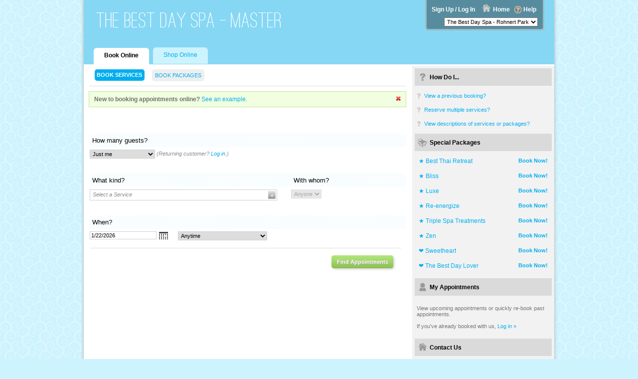

--- FILE ---
content_type: text/html; charset=utf-8
request_url: https://www.secure-booker.com/thebestdaysparohnert/MakeAppointment/Search.aspx
body_size: 27758
content:

<!DOCTYPE html>
<html xmlns="http://www.w3.org/1999/xhtml">
<head>
	
	<script>vice = { config: { viceAccountId: 'c5a5ef2b-3e73-4fcf-8fcb-0c23d418b5f5', viceSiteId: '5ae07dc2-f660-4c13-9f10-41382cdba095', } }</script>
	<script src='//sd.mindbodyonline.com/mndbdy/vice_loader/c5a5ef2b-3e73-4fcf-8fcb-0c23d418b5f5/5ae07dc2-f660-4c13-9f10-41382cdba095'></script>
	<title>
	The Best Day Spa - Rohnert Park > Find Appointments
</title><meta http-equiv="Content-Type" content="text/html;charset=utf-8" /><script type="text/javascript">window.NREUM||(NREUM={});NREUM.info = {"beacon":"bam.nr-data.net","errorBeacon":"bam.nr-data.net","licenseKey":"7307f3df9e","applicationID":"559749380","transactionName":"YFxSYkYAVkRVVkNbW1kWcWVkTlVWX1BWQkRYUF5CWQRWQxtGUlNGVFEeV0cRQA==","queueTime":0,"applicationTime":274,"agent":"","atts":"TBtRFA4aGllGG0NAXUdwVBQOQw4BUlFTA1YACVEPUVMPBFAXSk8="}</script><script type="text/javascript">(window.NREUM||(NREUM={})).init={ajax:{deny_list:["bam.nr-data.net"]},feature_flags:["soft_nav"]};(window.NREUM||(NREUM={})).loader_config={licenseKey:"7307f3df9e",applicationID:"559749380",browserID:"562370304"};;/*! For license information please see nr-loader-rum-1.308.0.min.js.LICENSE.txt */
(()=>{var e,t,r={163:(e,t,r)=>{"use strict";r.d(t,{j:()=>E});var n=r(384),i=r(1741);var a=r(2555);r(860).K7.genericEvents;const s="experimental.resources",o="register",c=e=>{if(!e||"string"!=typeof e)return!1;try{document.createDocumentFragment().querySelector(e)}catch{return!1}return!0};var d=r(2614),u=r(944),l=r(8122);const f="[data-nr-mask]",g=e=>(0,l.a)(e,(()=>{const e={feature_flags:[],experimental:{allow_registered_children:!1,resources:!1},mask_selector:"*",block_selector:"[data-nr-block]",mask_input_options:{color:!1,date:!1,"datetime-local":!1,email:!1,month:!1,number:!1,range:!1,search:!1,tel:!1,text:!1,time:!1,url:!1,week:!1,textarea:!1,select:!1,password:!0}};return{ajax:{deny_list:void 0,block_internal:!0,enabled:!0,autoStart:!0},api:{get allow_registered_children(){return e.feature_flags.includes(o)||e.experimental.allow_registered_children},set allow_registered_children(t){e.experimental.allow_registered_children=t},duplicate_registered_data:!1},browser_consent_mode:{enabled:!1},distributed_tracing:{enabled:void 0,exclude_newrelic_header:void 0,cors_use_newrelic_header:void 0,cors_use_tracecontext_headers:void 0,allowed_origins:void 0},get feature_flags(){return e.feature_flags},set feature_flags(t){e.feature_flags=t},generic_events:{enabled:!0,autoStart:!0},harvest:{interval:30},jserrors:{enabled:!0,autoStart:!0},logging:{enabled:!0,autoStart:!0},metrics:{enabled:!0,autoStart:!0},obfuscate:void 0,page_action:{enabled:!0},page_view_event:{enabled:!0,autoStart:!0},page_view_timing:{enabled:!0,autoStart:!0},performance:{capture_marks:!1,capture_measures:!1,capture_detail:!0,resources:{get enabled(){return e.feature_flags.includes(s)||e.experimental.resources},set enabled(t){e.experimental.resources=t},asset_types:[],first_party_domains:[],ignore_newrelic:!0}},privacy:{cookies_enabled:!0},proxy:{assets:void 0,beacon:void 0},session:{expiresMs:d.wk,inactiveMs:d.BB},session_replay:{autoStart:!0,enabled:!1,preload:!1,sampling_rate:10,error_sampling_rate:100,collect_fonts:!1,inline_images:!1,fix_stylesheets:!0,mask_all_inputs:!0,get mask_text_selector(){return e.mask_selector},set mask_text_selector(t){c(t)?e.mask_selector="".concat(t,",").concat(f):""===t||null===t?e.mask_selector=f:(0,u.R)(5,t)},get block_class(){return"nr-block"},get ignore_class(){return"nr-ignore"},get mask_text_class(){return"nr-mask"},get block_selector(){return e.block_selector},set block_selector(t){c(t)?e.block_selector+=",".concat(t):""!==t&&(0,u.R)(6,t)},get mask_input_options(){return e.mask_input_options},set mask_input_options(t){t&&"object"==typeof t?e.mask_input_options={...t,password:!0}:(0,u.R)(7,t)}},session_trace:{enabled:!0,autoStart:!0},soft_navigations:{enabled:!0,autoStart:!0},spa:{enabled:!0,autoStart:!0},ssl:void 0,user_actions:{enabled:!0,elementAttributes:["id","className","tagName","type"]}}})());var p=r(6154),m=r(9324);let h=0;const v={buildEnv:m.F3,distMethod:m.Xs,version:m.xv,originTime:p.WN},b={consented:!1},y={appMetadata:{},get consented(){return this.session?.state?.consent||b.consented},set consented(e){b.consented=e},customTransaction:void 0,denyList:void 0,disabled:!1,harvester:void 0,isolatedBacklog:!1,isRecording:!1,loaderType:void 0,maxBytes:3e4,obfuscator:void 0,onerror:void 0,ptid:void 0,releaseIds:{},session:void 0,timeKeeper:void 0,registeredEntities:[],jsAttributesMetadata:{bytes:0},get harvestCount(){return++h}},_=e=>{const t=(0,l.a)(e,y),r=Object.keys(v).reduce((e,t)=>(e[t]={value:v[t],writable:!1,configurable:!0,enumerable:!0},e),{});return Object.defineProperties(t,r)};var w=r(5701);const x=e=>{const t=e.startsWith("http");e+="/",r.p=t?e:"https://"+e};var R=r(7836),k=r(3241);const A={accountID:void 0,trustKey:void 0,agentID:void 0,licenseKey:void 0,applicationID:void 0,xpid:void 0},S=e=>(0,l.a)(e,A),T=new Set;function E(e,t={},r,s){let{init:o,info:c,loader_config:d,runtime:u={},exposed:l=!0}=t;if(!c){const e=(0,n.pV)();o=e.init,c=e.info,d=e.loader_config}e.init=g(o||{}),e.loader_config=S(d||{}),c.jsAttributes??={},p.bv&&(c.jsAttributes.isWorker=!0),e.info=(0,a.D)(c);const f=e.init,m=[c.beacon,c.errorBeacon];T.has(e.agentIdentifier)||(f.proxy.assets&&(x(f.proxy.assets),m.push(f.proxy.assets)),f.proxy.beacon&&m.push(f.proxy.beacon),e.beacons=[...m],function(e){const t=(0,n.pV)();Object.getOwnPropertyNames(i.W.prototype).forEach(r=>{const n=i.W.prototype[r];if("function"!=typeof n||"constructor"===n)return;let a=t[r];e[r]&&!1!==e.exposed&&"micro-agent"!==e.runtime?.loaderType&&(t[r]=(...t)=>{const n=e[r](...t);return a?a(...t):n})})}(e),(0,n.US)("activatedFeatures",w.B)),u.denyList=[...f.ajax.deny_list||[],...f.ajax.block_internal?m:[]],u.ptid=e.agentIdentifier,u.loaderType=r,e.runtime=_(u),T.has(e.agentIdentifier)||(e.ee=R.ee.get(e.agentIdentifier),e.exposed=l,(0,k.W)({agentIdentifier:e.agentIdentifier,drained:!!w.B?.[e.agentIdentifier],type:"lifecycle",name:"initialize",feature:void 0,data:e.config})),T.add(e.agentIdentifier)}},384:(e,t,r)=>{"use strict";r.d(t,{NT:()=>s,US:()=>u,Zm:()=>o,bQ:()=>d,dV:()=>c,pV:()=>l});var n=r(6154),i=r(1863),a=r(1910);const s={beacon:"bam.nr-data.net",errorBeacon:"bam.nr-data.net"};function o(){return n.gm.NREUM||(n.gm.NREUM={}),void 0===n.gm.newrelic&&(n.gm.newrelic=n.gm.NREUM),n.gm.NREUM}function c(){let e=o();return e.o||(e.o={ST:n.gm.setTimeout,SI:n.gm.setImmediate||n.gm.setInterval,CT:n.gm.clearTimeout,XHR:n.gm.XMLHttpRequest,REQ:n.gm.Request,EV:n.gm.Event,PR:n.gm.Promise,MO:n.gm.MutationObserver,FETCH:n.gm.fetch,WS:n.gm.WebSocket},(0,a.i)(...Object.values(e.o))),e}function d(e,t){let r=o();r.initializedAgents??={},t.initializedAt={ms:(0,i.t)(),date:new Date},r.initializedAgents[e]=t}function u(e,t){o()[e]=t}function l(){return function(){let e=o();const t=e.info||{};e.info={beacon:s.beacon,errorBeacon:s.errorBeacon,...t}}(),function(){let e=o();const t=e.init||{};e.init={...t}}(),c(),function(){let e=o();const t=e.loader_config||{};e.loader_config={...t}}(),o()}},782:(e,t,r)=>{"use strict";r.d(t,{T:()=>n});const n=r(860).K7.pageViewTiming},860:(e,t,r)=>{"use strict";r.d(t,{$J:()=>u,K7:()=>c,P3:()=>d,XX:()=>i,Yy:()=>o,df:()=>a,qY:()=>n,v4:()=>s});const n="events",i="jserrors",a="browser/blobs",s="rum",o="browser/logs",c={ajax:"ajax",genericEvents:"generic_events",jserrors:i,logging:"logging",metrics:"metrics",pageAction:"page_action",pageViewEvent:"page_view_event",pageViewTiming:"page_view_timing",sessionReplay:"session_replay",sessionTrace:"session_trace",softNav:"soft_navigations",spa:"spa"},d={[c.pageViewEvent]:1,[c.pageViewTiming]:2,[c.metrics]:3,[c.jserrors]:4,[c.spa]:5,[c.ajax]:6,[c.sessionTrace]:7,[c.softNav]:8,[c.sessionReplay]:9,[c.logging]:10,[c.genericEvents]:11},u={[c.pageViewEvent]:s,[c.pageViewTiming]:n,[c.ajax]:n,[c.spa]:n,[c.softNav]:n,[c.metrics]:i,[c.jserrors]:i,[c.sessionTrace]:a,[c.sessionReplay]:a,[c.logging]:o,[c.genericEvents]:"ins"}},944:(e,t,r)=>{"use strict";r.d(t,{R:()=>i});var n=r(3241);function i(e,t){"function"==typeof console.debug&&(console.debug("New Relic Warning: https://github.com/newrelic/newrelic-browser-agent/blob/main/docs/warning-codes.md#".concat(e),t),(0,n.W)({agentIdentifier:null,drained:null,type:"data",name:"warn",feature:"warn",data:{code:e,secondary:t}}))}},1687:(e,t,r)=>{"use strict";r.d(t,{Ak:()=>d,Ze:()=>f,x3:()=>u});var n=r(3241),i=r(7836),a=r(3606),s=r(860),o=r(2646);const c={};function d(e,t){const r={staged:!1,priority:s.P3[t]||0};l(e),c[e].get(t)||c[e].set(t,r)}function u(e,t){e&&c[e]&&(c[e].get(t)&&c[e].delete(t),p(e,t,!1),c[e].size&&g(e))}function l(e){if(!e)throw new Error("agentIdentifier required");c[e]||(c[e]=new Map)}function f(e="",t="feature",r=!1){if(l(e),!e||!c[e].get(t)||r)return p(e,t);c[e].get(t).staged=!0,g(e)}function g(e){const t=Array.from(c[e]);t.every(([e,t])=>t.staged)&&(t.sort((e,t)=>e[1].priority-t[1].priority),t.forEach(([t])=>{c[e].delete(t),p(e,t)}))}function p(e,t,r=!0){const s=e?i.ee.get(e):i.ee,c=a.i.handlers;if(!s.aborted&&s.backlog&&c){if((0,n.W)({agentIdentifier:e,type:"lifecycle",name:"drain",feature:t}),r){const e=s.backlog[t],r=c[t];if(r){for(let t=0;e&&t<e.length;++t)m(e[t],r);Object.entries(r).forEach(([e,t])=>{Object.values(t||{}).forEach(t=>{t[0]?.on&&t[0]?.context()instanceof o.y&&t[0].on(e,t[1])})})}}s.isolatedBacklog||delete c[t],s.backlog[t]=null,s.emit("drain-"+t,[])}}function m(e,t){var r=e[1];Object.values(t[r]||{}).forEach(t=>{var r=e[0];if(t[0]===r){var n=t[1],i=e[3],a=e[2];n.apply(i,a)}})}},1738:(e,t,r)=>{"use strict";r.d(t,{U:()=>g,Y:()=>f});var n=r(3241),i=r(9908),a=r(1863),s=r(944),o=r(5701),c=r(3969),d=r(8362),u=r(860),l=r(4261);function f(e,t,r,a){const f=a||r;!f||f[e]&&f[e]!==d.d.prototype[e]||(f[e]=function(){(0,i.p)(c.xV,["API/"+e+"/called"],void 0,u.K7.metrics,r.ee),(0,n.W)({agentIdentifier:r.agentIdentifier,drained:!!o.B?.[r.agentIdentifier],type:"data",name:"api",feature:l.Pl+e,data:{}});try{return t.apply(this,arguments)}catch(e){(0,s.R)(23,e)}})}function g(e,t,r,n,s){const o=e.info;null===r?delete o.jsAttributes[t]:o.jsAttributes[t]=r,(s||null===r)&&(0,i.p)(l.Pl+n,[(0,a.t)(),t,r],void 0,"session",e.ee)}},1741:(e,t,r)=>{"use strict";r.d(t,{W:()=>a});var n=r(944),i=r(4261);class a{#e(e,...t){if(this[e]!==a.prototype[e])return this[e](...t);(0,n.R)(35,e)}addPageAction(e,t){return this.#e(i.hG,e,t)}register(e){return this.#e(i.eY,e)}recordCustomEvent(e,t){return this.#e(i.fF,e,t)}setPageViewName(e,t){return this.#e(i.Fw,e,t)}setCustomAttribute(e,t,r){return this.#e(i.cD,e,t,r)}noticeError(e,t){return this.#e(i.o5,e,t)}setUserId(e,t=!1){return this.#e(i.Dl,e,t)}setApplicationVersion(e){return this.#e(i.nb,e)}setErrorHandler(e){return this.#e(i.bt,e)}addRelease(e,t){return this.#e(i.k6,e,t)}log(e,t){return this.#e(i.$9,e,t)}start(){return this.#e(i.d3)}finished(e){return this.#e(i.BL,e)}recordReplay(){return this.#e(i.CH)}pauseReplay(){return this.#e(i.Tb)}addToTrace(e){return this.#e(i.U2,e)}setCurrentRouteName(e){return this.#e(i.PA,e)}interaction(e){return this.#e(i.dT,e)}wrapLogger(e,t,r){return this.#e(i.Wb,e,t,r)}measure(e,t){return this.#e(i.V1,e,t)}consent(e){return this.#e(i.Pv,e)}}},1863:(e,t,r)=>{"use strict";function n(){return Math.floor(performance.now())}r.d(t,{t:()=>n})},1910:(e,t,r)=>{"use strict";r.d(t,{i:()=>a});var n=r(944);const i=new Map;function a(...e){return e.every(e=>{if(i.has(e))return i.get(e);const t="function"==typeof e?e.toString():"",r=t.includes("[native code]"),a=t.includes("nrWrapper");return r||a||(0,n.R)(64,e?.name||t),i.set(e,r),r})}},2555:(e,t,r)=>{"use strict";r.d(t,{D:()=>o,f:()=>s});var n=r(384),i=r(8122);const a={beacon:n.NT.beacon,errorBeacon:n.NT.errorBeacon,licenseKey:void 0,applicationID:void 0,sa:void 0,queueTime:void 0,applicationTime:void 0,ttGuid:void 0,user:void 0,account:void 0,product:void 0,extra:void 0,jsAttributes:{},userAttributes:void 0,atts:void 0,transactionName:void 0,tNamePlain:void 0};function s(e){try{return!!e.licenseKey&&!!e.errorBeacon&&!!e.applicationID}catch(e){return!1}}const o=e=>(0,i.a)(e,a)},2614:(e,t,r)=>{"use strict";r.d(t,{BB:()=>s,H3:()=>n,g:()=>d,iL:()=>c,tS:()=>o,uh:()=>i,wk:()=>a});const n="NRBA",i="SESSION",a=144e5,s=18e5,o={STARTED:"session-started",PAUSE:"session-pause",RESET:"session-reset",RESUME:"session-resume",UPDATE:"session-update"},c={SAME_TAB:"same-tab",CROSS_TAB:"cross-tab"},d={OFF:0,FULL:1,ERROR:2}},2646:(e,t,r)=>{"use strict";r.d(t,{y:()=>n});class n{constructor(e){this.contextId=e}}},2843:(e,t,r)=>{"use strict";r.d(t,{G:()=>a,u:()=>i});var n=r(3878);function i(e,t=!1,r,i){(0,n.DD)("visibilitychange",function(){if(t)return void("hidden"===document.visibilityState&&e());e(document.visibilityState)},r,i)}function a(e,t,r){(0,n.sp)("pagehide",e,t,r)}},3241:(e,t,r)=>{"use strict";r.d(t,{W:()=>a});var n=r(6154);const i="newrelic";function a(e={}){try{n.gm.dispatchEvent(new CustomEvent(i,{detail:e}))}catch(e){}}},3606:(e,t,r)=>{"use strict";r.d(t,{i:()=>a});var n=r(9908);a.on=s;var i=a.handlers={};function a(e,t,r,a){s(a||n.d,i,e,t,r)}function s(e,t,r,i,a){a||(a="feature"),e||(e=n.d);var s=t[a]=t[a]||{};(s[r]=s[r]||[]).push([e,i])}},3878:(e,t,r)=>{"use strict";function n(e,t){return{capture:e,passive:!1,signal:t}}function i(e,t,r=!1,i){window.addEventListener(e,t,n(r,i))}function a(e,t,r=!1,i){document.addEventListener(e,t,n(r,i))}r.d(t,{DD:()=>a,jT:()=>n,sp:()=>i})},3969:(e,t,r)=>{"use strict";r.d(t,{TZ:()=>n,XG:()=>o,rs:()=>i,xV:()=>s,z_:()=>a});const n=r(860).K7.metrics,i="sm",a="cm",s="storeSupportabilityMetrics",o="storeEventMetrics"},4234:(e,t,r)=>{"use strict";r.d(t,{W:()=>a});var n=r(7836),i=r(1687);class a{constructor(e,t){this.agentIdentifier=e,this.ee=n.ee.get(e),this.featureName=t,this.blocked=!1}deregisterDrain(){(0,i.x3)(this.agentIdentifier,this.featureName)}}},4261:(e,t,r)=>{"use strict";r.d(t,{$9:()=>d,BL:()=>o,CH:()=>g,Dl:()=>_,Fw:()=>y,PA:()=>h,Pl:()=>n,Pv:()=>k,Tb:()=>l,U2:()=>a,V1:()=>R,Wb:()=>x,bt:()=>b,cD:()=>v,d3:()=>w,dT:()=>c,eY:()=>p,fF:()=>f,hG:()=>i,k6:()=>s,nb:()=>m,o5:()=>u});const n="api-",i="addPageAction",a="addToTrace",s="addRelease",o="finished",c="interaction",d="log",u="noticeError",l="pauseReplay",f="recordCustomEvent",g="recordReplay",p="register",m="setApplicationVersion",h="setCurrentRouteName",v="setCustomAttribute",b="setErrorHandler",y="setPageViewName",_="setUserId",w="start",x="wrapLogger",R="measure",k="consent"},5289:(e,t,r)=>{"use strict";r.d(t,{GG:()=>s,Qr:()=>c,sB:()=>o});var n=r(3878),i=r(6389);function a(){return"undefined"==typeof document||"complete"===document.readyState}function s(e,t){if(a())return e();const r=(0,i.J)(e),s=setInterval(()=>{a()&&(clearInterval(s),r())},500);(0,n.sp)("load",r,t)}function o(e){if(a())return e();(0,n.DD)("DOMContentLoaded",e)}function c(e){if(a())return e();(0,n.sp)("popstate",e)}},5607:(e,t,r)=>{"use strict";r.d(t,{W:()=>n});const n=(0,r(9566).bz)()},5701:(e,t,r)=>{"use strict";r.d(t,{B:()=>a,t:()=>s});var n=r(3241);const i=new Set,a={};function s(e,t){const r=t.agentIdentifier;a[r]??={},e&&"object"==typeof e&&(i.has(r)||(t.ee.emit("rumresp",[e]),a[r]=e,i.add(r),(0,n.W)({agentIdentifier:r,loaded:!0,drained:!0,type:"lifecycle",name:"load",feature:void 0,data:e})))}},6154:(e,t,r)=>{"use strict";r.d(t,{OF:()=>c,RI:()=>i,WN:()=>u,bv:()=>a,eN:()=>l,gm:()=>s,mw:()=>o,sb:()=>d});var n=r(1863);const i="undefined"!=typeof window&&!!window.document,a="undefined"!=typeof WorkerGlobalScope&&("undefined"!=typeof self&&self instanceof WorkerGlobalScope&&self.navigator instanceof WorkerNavigator||"undefined"!=typeof globalThis&&globalThis instanceof WorkerGlobalScope&&globalThis.navigator instanceof WorkerNavigator),s=i?window:"undefined"!=typeof WorkerGlobalScope&&("undefined"!=typeof self&&self instanceof WorkerGlobalScope&&self||"undefined"!=typeof globalThis&&globalThis instanceof WorkerGlobalScope&&globalThis),o=Boolean("hidden"===s?.document?.visibilityState),c=/iPad|iPhone|iPod/.test(s.navigator?.userAgent),d=c&&"undefined"==typeof SharedWorker,u=((()=>{const e=s.navigator?.userAgent?.match(/Firefox[/\s](\d+\.\d+)/);Array.isArray(e)&&e.length>=2&&e[1]})(),Date.now()-(0,n.t)()),l=()=>"undefined"!=typeof PerformanceNavigationTiming&&s?.performance?.getEntriesByType("navigation")?.[0]?.responseStart},6389:(e,t,r)=>{"use strict";function n(e,t=500,r={}){const n=r?.leading||!1;let i;return(...r)=>{n&&void 0===i&&(e.apply(this,r),i=setTimeout(()=>{i=clearTimeout(i)},t)),n||(clearTimeout(i),i=setTimeout(()=>{e.apply(this,r)},t))}}function i(e){let t=!1;return(...r)=>{t||(t=!0,e.apply(this,r))}}r.d(t,{J:()=>i,s:()=>n})},6630:(e,t,r)=>{"use strict";r.d(t,{T:()=>n});const n=r(860).K7.pageViewEvent},7699:(e,t,r)=>{"use strict";r.d(t,{It:()=>a,KC:()=>o,No:()=>i,qh:()=>s});var n=r(860);const i=16e3,a=1e6,s="SESSION_ERROR",o={[n.K7.logging]:!0,[n.K7.genericEvents]:!1,[n.K7.jserrors]:!1,[n.K7.ajax]:!1}},7836:(e,t,r)=>{"use strict";r.d(t,{P:()=>o,ee:()=>c});var n=r(384),i=r(8990),a=r(2646),s=r(5607);const o="nr@context:".concat(s.W),c=function e(t,r){var n={},s={},u={},l=!1;try{l=16===r.length&&d.initializedAgents?.[r]?.runtime.isolatedBacklog}catch(e){}var f={on:p,addEventListener:p,removeEventListener:function(e,t){var r=n[e];if(!r)return;for(var i=0;i<r.length;i++)r[i]===t&&r.splice(i,1)},emit:function(e,r,n,i,a){!1!==a&&(a=!0);if(c.aborted&&!i)return;t&&a&&t.emit(e,r,n);var o=g(n);m(e).forEach(e=>{e.apply(o,r)});var d=v()[s[e]];d&&d.push([f,e,r,o]);return o},get:h,listeners:m,context:g,buffer:function(e,t){const r=v();if(t=t||"feature",f.aborted)return;Object.entries(e||{}).forEach(([e,n])=>{s[n]=t,t in r||(r[t]=[])})},abort:function(){f._aborted=!0,Object.keys(f.backlog).forEach(e=>{delete f.backlog[e]})},isBuffering:function(e){return!!v()[s[e]]},debugId:r,backlog:l?{}:t&&"object"==typeof t.backlog?t.backlog:{},isolatedBacklog:l};return Object.defineProperty(f,"aborted",{get:()=>{let e=f._aborted||!1;return e||(t&&(e=t.aborted),e)}}),f;function g(e){return e&&e instanceof a.y?e:e?(0,i.I)(e,o,()=>new a.y(o)):new a.y(o)}function p(e,t){n[e]=m(e).concat(t)}function m(e){return n[e]||[]}function h(t){return u[t]=u[t]||e(f,t)}function v(){return f.backlog}}(void 0,"globalEE"),d=(0,n.Zm)();d.ee||(d.ee=c)},8122:(e,t,r)=>{"use strict";r.d(t,{a:()=>i});var n=r(944);function i(e,t){try{if(!e||"object"!=typeof e)return(0,n.R)(3);if(!t||"object"!=typeof t)return(0,n.R)(4);const r=Object.create(Object.getPrototypeOf(t),Object.getOwnPropertyDescriptors(t)),a=0===Object.keys(r).length?e:r;for(let s in a)if(void 0!==e[s])try{if(null===e[s]){r[s]=null;continue}Array.isArray(e[s])&&Array.isArray(t[s])?r[s]=Array.from(new Set([...e[s],...t[s]])):"object"==typeof e[s]&&"object"==typeof t[s]?r[s]=i(e[s],t[s]):r[s]=e[s]}catch(e){r[s]||(0,n.R)(1,e)}return r}catch(e){(0,n.R)(2,e)}}},8362:(e,t,r)=>{"use strict";r.d(t,{d:()=>a});var n=r(9566),i=r(1741);class a extends i.W{agentIdentifier=(0,n.LA)(16)}},8374:(e,t,r)=>{r.nc=(()=>{try{return document?.currentScript?.nonce}catch(e){}return""})()},8990:(e,t,r)=>{"use strict";r.d(t,{I:()=>i});var n=Object.prototype.hasOwnProperty;function i(e,t,r){if(n.call(e,t))return e[t];var i=r();if(Object.defineProperty&&Object.keys)try{return Object.defineProperty(e,t,{value:i,writable:!0,enumerable:!1}),i}catch(e){}return e[t]=i,i}},9324:(e,t,r)=>{"use strict";r.d(t,{F3:()=>i,Xs:()=>a,xv:()=>n});const n="1.308.0",i="PROD",a="CDN"},9566:(e,t,r)=>{"use strict";r.d(t,{LA:()=>o,bz:()=>s});var n=r(6154);const i="xxxxxxxx-xxxx-4xxx-yxxx-xxxxxxxxxxxx";function a(e,t){return e?15&e[t]:16*Math.random()|0}function s(){const e=n.gm?.crypto||n.gm?.msCrypto;let t,r=0;return e&&e.getRandomValues&&(t=e.getRandomValues(new Uint8Array(30))),i.split("").map(e=>"x"===e?a(t,r++).toString(16):"y"===e?(3&a()|8).toString(16):e).join("")}function o(e){const t=n.gm?.crypto||n.gm?.msCrypto;let r,i=0;t&&t.getRandomValues&&(r=t.getRandomValues(new Uint8Array(e)));const s=[];for(var o=0;o<e;o++)s.push(a(r,i++).toString(16));return s.join("")}},9908:(e,t,r)=>{"use strict";r.d(t,{d:()=>n,p:()=>i});var n=r(7836).ee.get("handle");function i(e,t,r,i,a){a?(a.buffer([e],i),a.emit(e,t,r)):(n.buffer([e],i),n.emit(e,t,r))}}},n={};function i(e){var t=n[e];if(void 0!==t)return t.exports;var a=n[e]={exports:{}};return r[e](a,a.exports,i),a.exports}i.m=r,i.d=(e,t)=>{for(var r in t)i.o(t,r)&&!i.o(e,r)&&Object.defineProperty(e,r,{enumerable:!0,get:t[r]})},i.f={},i.e=e=>Promise.all(Object.keys(i.f).reduce((t,r)=>(i.f[r](e,t),t),[])),i.u=e=>"nr-rum-1.308.0.min.js",i.o=(e,t)=>Object.prototype.hasOwnProperty.call(e,t),e={},t="NRBA-1.308.0.PROD:",i.l=(r,n,a,s)=>{if(e[r])e[r].push(n);else{var o,c;if(void 0!==a)for(var d=document.getElementsByTagName("script"),u=0;u<d.length;u++){var l=d[u];if(l.getAttribute("src")==r||l.getAttribute("data-webpack")==t+a){o=l;break}}if(!o){c=!0;var f={296:"sha512-+MIMDsOcckGXa1EdWHqFNv7P+JUkd5kQwCBr3KE6uCvnsBNUrdSt4a/3/L4j4TxtnaMNjHpza2/erNQbpacJQA=="};(o=document.createElement("script")).charset="utf-8",i.nc&&o.setAttribute("nonce",i.nc),o.setAttribute("data-webpack",t+a),o.src=r,0!==o.src.indexOf(window.location.origin+"/")&&(o.crossOrigin="anonymous"),f[s]&&(o.integrity=f[s])}e[r]=[n];var g=(t,n)=>{o.onerror=o.onload=null,clearTimeout(p);var i=e[r];if(delete e[r],o.parentNode&&o.parentNode.removeChild(o),i&&i.forEach(e=>e(n)),t)return t(n)},p=setTimeout(g.bind(null,void 0,{type:"timeout",target:o}),12e4);o.onerror=g.bind(null,o.onerror),o.onload=g.bind(null,o.onload),c&&document.head.appendChild(o)}},i.r=e=>{"undefined"!=typeof Symbol&&Symbol.toStringTag&&Object.defineProperty(e,Symbol.toStringTag,{value:"Module"}),Object.defineProperty(e,"__esModule",{value:!0})},i.p="https://js-agent.newrelic.com/",(()=>{var e={374:0,840:0};i.f.j=(t,r)=>{var n=i.o(e,t)?e[t]:void 0;if(0!==n)if(n)r.push(n[2]);else{var a=new Promise((r,i)=>n=e[t]=[r,i]);r.push(n[2]=a);var s=i.p+i.u(t),o=new Error;i.l(s,r=>{if(i.o(e,t)&&(0!==(n=e[t])&&(e[t]=void 0),n)){var a=r&&("load"===r.type?"missing":r.type),s=r&&r.target&&r.target.src;o.message="Loading chunk "+t+" failed: ("+a+": "+s+")",o.name="ChunkLoadError",o.type=a,o.request=s,n[1](o)}},"chunk-"+t,t)}};var t=(t,r)=>{var n,a,[s,o,c]=r,d=0;if(s.some(t=>0!==e[t])){for(n in o)i.o(o,n)&&(i.m[n]=o[n]);if(c)c(i)}for(t&&t(r);d<s.length;d++)a=s[d],i.o(e,a)&&e[a]&&e[a][0](),e[a]=0},r=self["webpackChunk:NRBA-1.308.0.PROD"]=self["webpackChunk:NRBA-1.308.0.PROD"]||[];r.forEach(t.bind(null,0)),r.push=t.bind(null,r.push.bind(r))})(),(()=>{"use strict";i(8374);var e=i(8362),t=i(860);const r=Object.values(t.K7);var n=i(163);var a=i(9908),s=i(1863),o=i(4261),c=i(1738);var d=i(1687),u=i(4234),l=i(5289),f=i(6154),g=i(944),p=i(384);const m=e=>f.RI&&!0===e?.privacy.cookies_enabled;function h(e){return!!(0,p.dV)().o.MO&&m(e)&&!0===e?.session_trace.enabled}var v=i(6389),b=i(7699);class y extends u.W{constructor(e,t){super(e.agentIdentifier,t),this.agentRef=e,this.abortHandler=void 0,this.featAggregate=void 0,this.loadedSuccessfully=void 0,this.onAggregateImported=new Promise(e=>{this.loadedSuccessfully=e}),this.deferred=Promise.resolve(),!1===e.init[this.featureName].autoStart?this.deferred=new Promise((t,r)=>{this.ee.on("manual-start-all",(0,v.J)(()=>{(0,d.Ak)(e.agentIdentifier,this.featureName),t()}))}):(0,d.Ak)(e.agentIdentifier,t)}importAggregator(e,t,r={}){if(this.featAggregate)return;const n=async()=>{let n;await this.deferred;try{if(m(e.init)){const{setupAgentSession:t}=await i.e(296).then(i.bind(i,3305));n=t(e)}}catch(e){(0,g.R)(20,e),this.ee.emit("internal-error",[e]),(0,a.p)(b.qh,[e],void 0,this.featureName,this.ee)}try{if(!this.#t(this.featureName,n,e.init))return(0,d.Ze)(this.agentIdentifier,this.featureName),void this.loadedSuccessfully(!1);const{Aggregate:i}=await t();this.featAggregate=new i(e,r),e.runtime.harvester.initializedAggregates.push(this.featAggregate),this.loadedSuccessfully(!0)}catch(e){(0,g.R)(34,e),this.abortHandler?.(),(0,d.Ze)(this.agentIdentifier,this.featureName,!0),this.loadedSuccessfully(!1),this.ee&&this.ee.abort()}};f.RI?(0,l.GG)(()=>n(),!0):n()}#t(e,r,n){if(this.blocked)return!1;switch(e){case t.K7.sessionReplay:return h(n)&&!!r;case t.K7.sessionTrace:return!!r;default:return!0}}}var _=i(6630),w=i(2614),x=i(3241);class R extends y{static featureName=_.T;constructor(e){var t;super(e,_.T),this.setupInspectionEvents(e.agentIdentifier),t=e,(0,c.Y)(o.Fw,function(e,r){"string"==typeof e&&("/"!==e.charAt(0)&&(e="/"+e),t.runtime.customTransaction=(r||"http://custom.transaction")+e,(0,a.p)(o.Pl+o.Fw,[(0,s.t)()],void 0,void 0,t.ee))},t),this.importAggregator(e,()=>i.e(296).then(i.bind(i,3943)))}setupInspectionEvents(e){const t=(t,r)=>{t&&(0,x.W)({agentIdentifier:e,timeStamp:t.timeStamp,loaded:"complete"===t.target.readyState,type:"window",name:r,data:t.target.location+""})};(0,l.sB)(e=>{t(e,"DOMContentLoaded")}),(0,l.GG)(e=>{t(e,"load")}),(0,l.Qr)(e=>{t(e,"navigate")}),this.ee.on(w.tS.UPDATE,(t,r)=>{(0,x.W)({agentIdentifier:e,type:"lifecycle",name:"session",data:r})})}}class k extends e.d{constructor(e){var t;(super(),f.gm)?(this.features={},(0,p.bQ)(this.agentIdentifier,this),this.desiredFeatures=new Set(e.features||[]),this.desiredFeatures.add(R),(0,n.j)(this,e,e.loaderType||"agent"),t=this,(0,c.Y)(o.cD,function(e,r,n=!1){if("string"==typeof e){if(["string","number","boolean"].includes(typeof r)||null===r)return(0,c.U)(t,e,r,o.cD,n);(0,g.R)(40,typeof r)}else(0,g.R)(39,typeof e)},t),function(e){(0,c.Y)(o.Dl,function(t,r=!1){if("string"!=typeof t&&null!==t)return void(0,g.R)(41,typeof t);const n=e.info.jsAttributes["enduser.id"];r&&null!=n&&n!==t?(0,a.p)(o.Pl+"setUserIdAndResetSession",[t],void 0,"session",e.ee):(0,c.U)(e,"enduser.id",t,o.Dl,!0)},e)}(this),function(e){(0,c.Y)(o.nb,function(t){if("string"==typeof t||null===t)return(0,c.U)(e,"application.version",t,o.nb,!1);(0,g.R)(42,typeof t)},e)}(this),function(e){(0,c.Y)(o.d3,function(){e.ee.emit("manual-start-all")},e)}(this),function(e){(0,c.Y)(o.Pv,function(t=!0){if("boolean"==typeof t){if((0,a.p)(o.Pl+o.Pv,[t],void 0,"session",e.ee),e.runtime.consented=t,t){const t=e.features.page_view_event;t.onAggregateImported.then(e=>{const r=t.featAggregate;e&&!r.sentRum&&r.sendRum()})}}else(0,g.R)(65,typeof t)},e)}(this),this.run()):(0,g.R)(21)}get config(){return{info:this.info,init:this.init,loader_config:this.loader_config,runtime:this.runtime}}get api(){return this}run(){try{const e=function(e){const t={};return r.forEach(r=>{t[r]=!!e[r]?.enabled}),t}(this.init),n=[...this.desiredFeatures];n.sort((e,r)=>t.P3[e.featureName]-t.P3[r.featureName]),n.forEach(r=>{if(!e[r.featureName]&&r.featureName!==t.K7.pageViewEvent)return;if(r.featureName===t.K7.spa)return void(0,g.R)(67);const n=function(e){switch(e){case t.K7.ajax:return[t.K7.jserrors];case t.K7.sessionTrace:return[t.K7.ajax,t.K7.pageViewEvent];case t.K7.sessionReplay:return[t.K7.sessionTrace];case t.K7.pageViewTiming:return[t.K7.pageViewEvent];default:return[]}}(r.featureName).filter(e=>!(e in this.features));n.length>0&&(0,g.R)(36,{targetFeature:r.featureName,missingDependencies:n}),this.features[r.featureName]=new r(this)})}catch(e){(0,g.R)(22,e);for(const e in this.features)this.features[e].abortHandler?.();const t=(0,p.Zm)();delete t.initializedAgents[this.agentIdentifier]?.features,delete this.sharedAggregator;return t.ee.get(this.agentIdentifier).abort(),!1}}}var A=i(2843),S=i(782);class T extends y{static featureName=S.T;constructor(e){super(e,S.T),f.RI&&((0,A.u)(()=>(0,a.p)("docHidden",[(0,s.t)()],void 0,S.T,this.ee),!0),(0,A.G)(()=>(0,a.p)("winPagehide",[(0,s.t)()],void 0,S.T,this.ee)),this.importAggregator(e,()=>i.e(296).then(i.bind(i,2117))))}}var E=i(3969);class I extends y{static featureName=E.TZ;constructor(e){super(e,E.TZ),f.RI&&document.addEventListener("securitypolicyviolation",e=>{(0,a.p)(E.xV,["Generic/CSPViolation/Detected"],void 0,this.featureName,this.ee)}),this.importAggregator(e,()=>i.e(296).then(i.bind(i,9623)))}}new k({features:[R,T,I],loaderType:"lite"})})()})();</script><link href="../../assets/images/common/favicon.ico" rel="shortcut icon" type="image/x-icon" />
	
	<link type="text/css" rel="stylesheet" href="/assets/javascripts/common/jquery-ui-1.8.13/themes/custom-theme/jquery-ui-1.8.13.custom.css?v=92337c1e9" />
	<link href="/assets/stylesheets/common/Dialog.css?v=92337c1e9"
		type="text/css" rel="stylesheet" />
	<link href="/assets/stylesheets/common/Cluetip.css?v=92337c1e9"
		type="text/css" rel="stylesheet" />
	<link href="/assets/javascripts/common/cluetip-0.9.8/jquery.cluetip.css?v=92337c1e9"
		type="text/css" rel="stylesheet" />
	<link href="/assets/stylesheets/common/button.css?v=92337c1e9"
		type="text/css" rel="stylesheet" />
	<link href="/assets/stylesheets/common/Customer.css?v=92337c1e9"
		type="text/css" rel="stylesheet" />
	<link href="/assets/stylesheets/common/themes/custom/custom-css.aspx?SpaID=39320&Salt=637194293057300000&previewPattern="
		type="text/css" rel="stylesheet" />
	<link href="/assets/javascripts/common/facebox/faceboxModified.css?v=92337c1e9"
		type="text/css" rel="stylesheet" />
	
	
	<script type="text/javascript" src="/assets/javascripts/common/jquery-1.7.2.js?v=92337c1e9"></script>
	
	<script src="/assets/javascripts/common/spafinder-spabooker.js?v=92337c1e9"
		type="text/javascript" language="javascript"></script>
	
	
	
    
    
	
	<script src="/assets/javascripts/MakeAppointment/Search.js?v=92337c1e9"
		type="text/javascript" language="javascript"></script>




	
	<script src="/assets/javascripts/common/jquery-ui-1.8.13/ui/jquery.ui.core.js?v=92337c1e9"
		type="text/javascript" language="javascript"></script>
	<script src="/assets/javascripts/common/bgiframe_2.1.2/jquery.bgiframe.min.js?v=92337c1e9"
		type="text/javascript" language="javascript"></script>
	<script src="/assets/javascripts/common/jquery-ui-1.8.13/ui/jquery.ui.widget.js?v=92337c1e9"
		type="text/javascript" language="javascript"></script>
	<script src="/assets/javascripts/common/jquery-ui-1.8.13/ui/jquery.ui.dialog.js?v=92337c1e9"
		type="text/javascript" language="javascript"></script>
	<script src="/assets/javascripts/common/jquery-ui-1.8.13/ui/jquery.ui.position.js?v=92337c1e9"
		type="text/javascript" language="javascript"></script>
	<script src="/assets/javascripts/common/jquery-ui-1.8.13/ui/jquery.ui.mouse.js?v=92337c1e9"
		type="text/javascript" language="javascript"></script>
	<script src="/assets/javascripts/common/jquery-ui-1.8.13/ui/jquery.ui.draggable.js?v=92337c1e9"
		type="text/javascript" language="javascript"></script>
	<script src="/assets/javascripts/common/jquery-ui-1.8.13/ui/jquery.ui.resizable.js?v=92337c1e9"
		type="text/javascript" language="javascript"></script>
	<script src="/assets/javascripts/common/jquery-ui-1.8.13/ui/jquery.ui.button.js?v=92337c1e9"
		type="text/javascript" language="javascript"></script>

	
	
<style type="text/css">

@font-face { 
	font-family: 'OstrichSansMedium';
    src: url('/assets/fonts/ostrich-regular-webfont.eot');
    src: url('/assets/fonts/ostrich-regular-webfont.eot?#iefix') format('embedded-opentype'),
         url('/assets/fonts/ostrich-regular-webfont.woff') format('woff'),
         url('/assets/fonts/ostrich-regular-webfont.ttf') format('truetype'),
         url('/assets/fonts/ostrich-regular-webfont.svg#OstrichSansMedium') format('svg');
    font-weight: normal;
	font-style: normal;
}

</style>


	<script type="text/javascript">
		var GlobalShare = { domainPath: "/" };
	</script>
	<script src="/assets/javascripts/common/jquery-ui-1.8.13/ui/jquery.ui.datepicker.js?v=92337c1e9"
		type="text/javascript" language="javascript"></script>
	
	
	<script src="/assets/javascripts/MakeAppointment/TreatmentPane.js?v=92337c1e9"
		type="text/javascript" language="javascript"></script>
	<script src="/assets/javascripts/MakeAppointment/TreatmentDataSource_Ajax.js?v=92337c1e9"
		type="text/javascript" language="javascript"></script>
	<script src="/assets/javascripts/common/XUtils.js?v=92337c1e9"
		type="text/javascript" language="javascript"></script>
	<script type="text/javascript" src="/assets/javascripts/common/passwordChecker.js?v=92337c1e9"></script>

	<!-- <script src="/assets/javascripts/common/spafinder-spabooker.js?v=92337c1e9" type="text/javascript" language="javascript"></script> -->
	<script type="text/javascript">
		var ui = {
			showStatusMsg: false
		};

		window.displayStatusMsg = function (status) {
			//Top = 0 - #main-msg
			var el = "", msg = status.MessageHTML, cssClass = status.ContainerCssClass;
			$(".status-display main-status").hide();
			switch (status.Section) {
				case "0":
					el = $("#main-msg");
					break;
			}

			if (el.find(".status-display").length == 0) {
				el.append("<div class=\"status-display main-status \"><p></p></div>").find(".status-display").addClass(cssClass).children().html(msg);
			} else {
				el.find(".status-display").removeClass().addClass("status-display main-status " + cssClass).show().html(msg);
			}
			if ($(".ui-dialog").length != 0) {
				$(".ui-dialog").remove();
			}
			ui.showStatusMsg = true;
		};

		window.isHideStatusMsg = function () {
			if (ui.showStatusMsg == true) {
				$(".main-status").show();
				ui.showStatusMsg = false;
			} else {
				$(".main-status").remove();
			}
		};
	</script>
</head>
<body>
	
	<form method="post" action="./Search.aspx" id="aspnetForm">
<div class="aspNetHidden">
<input type="hidden" name="__EVENTTARGET" id="__EVENTTARGET" value="" />
<input type="hidden" name="__EVENTARGUMENT" id="__EVENTARGUMENT" value="" />
<input type="hidden" name="__LASTFOCUS" id="__LASTFOCUS" value="" />
<input type="hidden" name="__VIEWSTATE" id="__VIEWSTATE" value="/[base64]/[base64]/SUQ9MjUxNjc2COKYhSBMdXhlZAIDD2QWAgICDxUCNS90aGViZXN0ZGF5c3Bhcm9obmVydC9UaXBQYWdlcy9QYWNrYWdlLmFzcHg/[base64]/[base64]" />
</div>

<script type="text/javascript">
//<![CDATA[
var theForm = document.forms['aspnetForm'];
if (!theForm) {
    theForm = document.aspnetForm;
}
function __doPostBack(eventTarget, eventArgument) {
    if (!theForm.onsubmit || (theForm.onsubmit() != false)) {
        theForm.__EVENTTARGET.value = eventTarget;
        theForm.__EVENTARGUMENT.value = eventArgument;
        theForm.submit();
    }
}
//]]>
</script>


<script src="/WebResource.axd?d=yvphLfbHTUp-8ONl_FZCeUaf-8CWkoecUcI_mQ1B8Tyh2xXwRlAliY1t4ViGq0dgQCAJV6JLafgrOaj5W0kM3WEYX0A1&amp;t=638901392248157332" type="text/javascript"></script>


<script src="/assets/javascripts/common/facebox/faceboxModified.js?v=92337c1e9" type="text/javascript"></script>
<script src="/ScriptResource.axd?d=P87Ud5nYchhFkedgdB4fuR3mDicmXKn1_f85a4YfMMz6alfRVuTHa_rKNqFF2_g94WIo0RIshaw9GTDJOFF7_Vi_gaOtLg97FLainv7rsFXzyQLIKK3scf4_fkNlkqXwZobsi5MKqVmqBXqV-b4x5th1OgFmjUiJQNPrLx7cKTnV_Szj0&amp;t=5c0e0825" type="text/javascript"></script>
<script src="/ScriptResource.axd?d=xj84RAx52V01Kv43kG_qcayPRkcOVzo9j5v1YGnICuG6fk3Nol6zSZTweI1sxb6_zyS0x16pXyHSaYwbXyX67OQRo50JBMwWXWfye5XincTCi6Rv0PpoQoUod6MgYvbQqu6V5xSf2kg6UZMTqcSXKiY-Cmc7DNinbuB0uaYoV8_nw2XS0&amp;t=5c0e0825" type="text/javascript"></script>
<script src="../../WebService.asmx/js" type="text/javascript"></script>
<div class="aspNetHidden">

	<input type="hidden" name="__VIEWSTATEGENERATOR" id="__VIEWSTATEGENERATOR" value="5A49FE07" />
	<input type="hidden" name="__EVENTVALIDATION" id="__EVENTVALIDATION" value="/wEdADWsDih3BA2GchZoSeodKfrX3pNCxfWeIsi0P7X40SQHn8inNN4qaf+N8TfdJYbFeQ1LwRI+EcBvdOkBoIYMUaia3pibU5DjELfgGv33EWUFbnsDWy7dlBJmygoeCHOR+ikGhY2nw4p4vqiZ3c1B/9s9FUwL41/nHoYc402M4sXXoDSuqIUEjYFo/RMPoHBjKaqga9EhS3ePLa62qWZEX3kmisz7Jcy+yYIq4FuKgR5/gU4UQ+s7K3V9DoUupZ9cfALchsW3f58kZ/zGmxOxue7GNpRNJRBZZMP89USRuM1ALtdqkyIwBHR9orisW0qYNqgGDVKbTU3QMKgGLx5U1sbCHS4vwjkTaei3dfSA9TW2TgZMVHZfAL+TVeRRf4l7g/bvtnENob2fc5gGMyOXh/U5Pc4vLLyt1EnzwS8bIetK+6gqRW7EC5CyFUw/Qex0WmfzdUAGWJz0KbtKELj2+kKy8xoX+UeDDVrufPE/KBUq2Zot/KV1YNu2zGN6DbKvrf0d4nYNF5fOMECifIsKxVNfpmqerKIw4Zb1cvS23pbGazDmEtASKe2LuTDayxpbTnFFogxUIS7tmIDCG+LPrc+JorrL09AgUsCk/kh6/xL7i274rwcD1MWFxst/LefOq0Z/Y2XuK3l6BT+KVLSbCTZo1MVTume4q5PN0qHDH6pWw2v/8DkvatgxJHd+ImztQZfUkxzNqz0mcSQfV8iB6mTfx8UQEcflPmqepyUqtKIT/fHT6Ylx1lQN2F6joA2BXNNcV0kaPCj0fBXi80blf38ZGMFSHRACqLT0ZzGR1OT61hLjAkFH13X8enL1trjAB4d4HbqqVulOZSTphc7tzL4KwfdZlKvZGiiSK4EixYbjgYj/mfyLCAbfvWNf8YJIq1v5glakWoI8tFLtgM8Dg+/e5MiViY3VPPtC7WWBd6XD5/haZSzByEXEYvz1Se5Z6WdqZhd7lJxxVMcGNy92xBc2asBF3HDMdyH3GFlQjeyb2NJzSiipJPy+PHQE4SMu4Ps8TDCjy3L/gGkGCe1zk7PYAUndc3TC5NtIYNjRgDuZBPD2QH5NNZbdy3qJp6DR8E0C3ZOWn575hEBWbDHZQzKhTETQlaFq2DpPjDNp4Q0Y/RduVpMa8xDqP2bMT8zY69kni0aq" />
</div>




	<div id="bookOnline">
		<script type="text/javascript">
//<![CDATA[
Sys.WebForms.PageRequestManager._initialize('ctl00$ctl00$ctl00$ctl00$scriptManager', 'aspnetForm', ['tctl00$ctl00$ctl00$ctl00$content$UpdatePanel1','','tctl00$ctl00$ctl00$ctl00$content$UpdatePanel12','','tctl00$ctl00$ctl00$ctl00$content$content$content$content$upnlAlways','','tctl00$ctl00$ctl00$ctl00$content$content$content$content$upnlBookingExample','','tctl00$ctl00$ctl00$ctl00$content$content$content$content$UpdatePanelabc','','tctl00$ctl00$ctl00$ctl00$content$content$content$content$ucTreatmentSelections$upnlMain','','tctl00$ctl00$ctl00$ctl00$content$content$content$content$ucTreatmentSelections$UpdatePanel2','','tctl00$ctl00$ctl00$ctl00$content$content$content$content$ucTreatmentSelections$UpdatePanel4','','tctl00$ctl00$ctl00$ctl00$content$content$content$content$ucTreatmentSelections$UpdatePanel3','','tctl00$ctl00$ctl00$ctl00$content$content$content$content$UpdatePanel2','','tctl00$ctl00$ctl00$ctl00$content$content$content$upnlMyAppointments','','tctl00$ctl00$ctl00$ctl00$content$ucLoginDialog$updatePanel','','tctl00$ctl00$ctl00$ctl00$content$upnlSpecialDiscountAlert',''], [], ['ctl00$ctl00$ctl00$ctl00$content$content$content$content$ddlNumGuests',''], 90, 'ctl00$ctl00$ctl00$ctl00');
//]]>
</script>

		
	<div class="mainContainer">
		<div class="innerContainer">
			<div class="header-wrapper">
				<div class="header-wrapper-inner">
					<div class="header">
						<div class="headerLinks headerLinksIE">
							<ul>
								<li>
									<div id="ctl00_ctl00_ctl00_ctl00_content_UpdatePanel1">
	
											
												<div class="login-button-container">
													<a id="ctl00_ctl00_ctl00_ctl00_content_hypLogin" class="login-button" href="/thebestdaysparohnert/LoginOrSignUp/LoginOrSignUp.aspx">Sign Up / Log In</a>
												</div>
											
										
</div>
								</li>
								
								<li><span id="ctl00_ctl00_ctl00_ctl00_content_homeLink" class="home">
									<a id="ctl00_ctl00_ctl00_ctl00_content_hypHome" href="/thebestdaysparohnert/Default.aspx">Home</a>
								</span></li>
								
								<li><span class="last"><a href="javascript:Utils.onSupportClick('/thebestdaysparohnert/MakeAppointment/HelpTextPopup.aspx');">
									Help</a></span>
								</li>
							</ul>
							<ul class="languageLocation hide">
								
								
									<li><span class="locationList">
										<select name="ctl00$ctl00$ctl00$ctl00$content$ddlLocation" onchange="javascript:setTimeout(&#39;__doPostBack(\&#39;ctl00$ctl00$ctl00$ctl00$content$ddlLocation\&#39;,\&#39;\&#39;)&#39;, 0)" id="ctl00_ctl00_ctl00_ctl00_content_ddlLocation" class="limitedWidthMenu">
	<option value="">Select Location</option>
	<option selected="selected" value="39320">The Best Day Spa - Rohnert Park</option>
	<option value="2005">The Best Day Spa - Santa Rosa</option>

</select>
									</span></li>
								
							</ul>
						</div>
						
							<div class="logo">
								<div class="logoImage" onclick="  document.getElementById('ctl00_ctl00_ctl00_ctl00_content_btnBackToWorkflow').click();"
									style="cursor: pointer;">
									The Best Day Spa - Master<input type="button" name="ctl00$ctl00$ctl00$ctl00$content$btnBackToWorkflow" value="" onclick="javascript:__doPostBack(&#39;ctl00$ctl00$ctl00$ctl00$content$btnBackToWorkflow&#39;,&#39;&#39;)" id="ctl00_ctl00_ctl00_ctl00_content_btnBackToWorkflow" style="display: none;" />
								</div>
							</div>
						
					</div>
					<div class="main-tabs-wrapper">
						<div id="ctl00_ctl00_ctl00_ctl00_content_UpdatePanel12">
	
								<div class="tabbed_navigation">
									<ul class="nav_tabs">
										
										
										
											<li class="active">
												<a href="/thebestdaysparohnert/NewAppointment.aspx">
													<span>
														Book Online
													</span>
												</a>
											</li>
										

										

										
											<li class="">
												<a href="/thebestdaysparohnert/ShopOnline/Default.aspx">
													<span>
														Shop Online
													</span>
												</a>
											</li>
										

										

										

										

										

										
									</ul>
								</div>
							
</div>
					</div>
				</div>
			</div>
			<div class="mainContent clear">
				
    
    <div class="mainWorkSpace">
	    <div class="workSection">
			    
			    <!-- begin sectionMain -->
			    
	<span id="ctl00_ctl00_ctl00_ctl00_content_content_content_content_upnlAlways">
		</span>
	<div class="sectionMain">
		<!-- Tabs -->
		
			<div class="section">
				<div class="aptTypeLinks">
					<div class="clearfix">
						<!-- Text for buttons below is asssigned in code behind due to Localization issue -->
						<span >
							<a id="ctl00_ctl00_ctl00_ctl00_content_content_content_content_btnTreatmentsTab" class="treatments selected" href="javascript:__doPostBack(&#39;ctl00$ctl00$ctl00$ctl00$content$content$content$content$btnTreatmentsTab&#39;,&#39;&#39;)"><span class="icon"></span><span class="txt">Book Services</span></a></span><span class="last">
							<a id="ctl00_ctl00_ctl00_ctl00_content_content_content_content_btnPackagesTab" class="packages" href="javascript:__doPostBack(&#39;ctl00$ctl00$ctl00$ctl00$content$content$content$content$btnPackagesTab&#39;,&#39;&#39;)"><span class="icon"></span><span class="txt">Book Packages</span></a></span>
					</div>
				</div>
			</div>
		
		<!-- End Tabs -->
		<div id="ctl00_ctl00_ctl00_ctl00_content_content_content_content_upnlBookingExample">
	
				
					<div class="messageBar">
						<div class="messageBlock">
							<span class="bold">
								New to booking appointments online?</span>
							<span><a href="BookingExamplePopup.aspx" target="_example">
								See an example</a>.</span>
						</div>
						<div class="closeControl">
							<a id="ctl00_ctl00_ctl00_ctl00_content_content_content_content_btnCloseBookingExample" href="javascript:__doPostBack(&#39;ctl00$ctl00$ctl00$ctl00$content$content$content$content$btnCloseBookingExample&#39;,&#39;&#39;)"><img src="../../assets/images/common/x_close.png" id="ctl00_ctl00_ctl00_ctl00_content_content_content_content_Img1" border="0" /></a>
						</div>
					</div>
				
			
</div>
		<!-- begin section form -->
		<div class="section">
			<div class="form">
				<div id="main-msg" class="status-msg-container">
				</div>
				<div id="ctl00_ctl00_ctl00_ctl00_content_content_content_content_pnlGuestTotalInfo">
	
					<div class="formRow">
						<div class="formMod extend">
							
									<div class="formLabel stripe_bg">
										How many guests?</div>
								
							<span id="ctl00_ctl00_ctl00_ctl00_content_content_content_content_UpdatePanelabc">
									<div class="formElement">
										<select name="ctl00$ctl00$ctl00$ctl00$content$content$content$content$ddlNumGuests" onchange="javascript:setTimeout(&#39;__doPostBack(\&#39;ctl00$ctl00$ctl00$ctl00$content$content$content$content$ddlNumGuests\&#39;,\&#39;\&#39;)&#39;, 0)" id="ctl00_ctl00_ctl00_ctl00_content_content_content_content_ddlNumGuests" class="guestNumber">
		<option selected="selected" value="1">Just me</option>
		<option value="2">Two guests</option>
		<option value="-1">Two guests - a couple</option>
		<option value="3">Three guests</option>
		<option value="4">Four guests</option>

	</select>
										
											<span>
												(Returning customer?
												<a href="/thebestdaysparohnert/LoginOrSignUp/loginOrSignUp.aspx" class="">
												Log in</a>.)
											</span>
										
									</div>
								</span>
						</div>
						<div style="clear: both;">
						</div>
						<!-- clearing so margin-bottom will be respected -->
					</div>
				
</div>
				<div class="formRow">
					
	<script type="text/javascript">
		var callBackCategoryId = null;
		var callBackOptionId = null;
		var numCategories = 0;

		function TreatmentSelector() {
			this.select = function (treatmentOption) {
				var hdnSelectedTreatmentID = document.getElementById("ctl00_ctl00_ctl00_ctl00_content_content_content_content_ucTreatmentSelections_hdnSelectedTreatmentID");
		    	hdnSelectedTreatmentID.value = treatmentOption.id;
		    };
		    }

		    function ShowTreatmentPane(src, index) {
		    	if (numCategories != 1) treatmentManager0.clearTreatmentOptionsDisplay();; // Set the hidden value for use on postback when selecting treatment
			var hdnTreatmentIndex = document.getElementById("ctl00_ctl00_ctl00_ctl00_content_content_content_content_ucTreatmentSelections_hdnTreatmentIndex");
			hdnTreatmentIndex.value = index;

			ajaxDataSource0.requestTreatmentCategories(treatmentManager0);

			treatmentManager0.showUI(src.id);
			XUtils.positionAtoB(src.id, treatmentManager0.getDOM().id, 0, src.offsetHeight);
		}

		function TrySelectTreatmentInPane(categoryId, optionId) {
			if (categoryId != null && optionId != null) {
				treatmentManager0.select(categoryId);
				treatmentManager0.selectTreatmentOptionById(optionId);
			}
		}

		function GetTreatmentCategoriesAsync() {
			$.ajax({
				type: "POST",
				url: "/WebService.asmx/GetTreatmentCategories",
		            data: "{'spaID':'39320','isForCouples':'" + spafinder.makeAppointment.search.isCouplesSelected() + "','excludeClassesAndWorkshops':'" + spafinder.makeAppointment.search.excludeClassesAndWorkshops() + "','isGiftCertificateOrGiftCard':'false'}",
		    	contentType: "application/json; charset=utf-8",
		    	dataType: "json",
		    	success: GetTreatmentCategoriesCallBack
		    });
		}

		function GetTreatmentCategoriesCallBack(result) {
			ajaxDataSource0.parseRequestTreatmentCategoriesResponse(result.d);
			numCategories = result.d.length;
			if (numCategories == 1) // If only 1 category, hide
			{
				$('#divTreatCategory0').attr("style", "display: none;");
				$('#divTreatmentPane0').attr("class", "popupContainerSmall");
				$('#treatmentDialog0').attr("class", "popupOuterContainerSmall treatmentDialog");
				ajaxDataSource0.requestTreatmentOptions(treatmentManager0, result.d[0].ID);
			} else {
				$('#divTreatCategory0').attr("style", "display:block ;");
				$('#divTreatmentPane0').attr("class", "popupContainer");
				$('#treatmentDialog0').attr("class", "popupOuterContainer treatmentDialog");
			}
		}

		function GetTreatmentOptionsAsync(categoryid) {
			$.ajax({
				type: "POST",
				url: "/WebService.asmx/GetTreatmentOptions",
		            data: "{'spaID':'39320','treatmentCategoryID':'" + categoryid + "','isForCouples':'" + spafinder.makeAppointment.search.isCouplesSelected() + "','isGiftCertificateOrGiftCard':'false'}",
		    	contentType: "application/json; charset=utf-8",
		    	dataType: "json",
		    	//error: function(xhr, status, error) {
		    	//	alert(xhr.responseText);
		    	//},	
		    	success: GetTreatmentOptionsCallBack
		    });
		}

		function GetTreatmentOptionsCallBack(result) {
			ajaxDataSource0.parseRequestTreatmentOptionsResponse(result.d);
		}

		var ajaxDataSource0 = new TreatmentAjaxDataSource();
		var treatmentManager0 = new TreatmentManager(ajaxDataSource0, '0');
		ajaxDataSource0.requestTreatmentCategoriesMethod = GetTreatmentCategoriesAsync;
		ajaxDataSource0.requestTreatmentOptionsMethod = GetTreatmentOptionsAsync;

		treatmentManager0.treatmentSelector = new TreatmentSelector();
		XUtils.addEventListener(document.body, "click", treatmentManager0.handleBodyClick);

		ajaxDataSource0.requestTreatmentCategories(treatmentManager0);
	</script>


<span id="ctl00_ctl00_ctl00_ctl00_content_content_content_content_ucTreatmentSelections_upnlMain">
		<div class="innerFormRow stripe_bg">
			
				<div class="formMod formMod_2col_1">
					<div class="formLabel">
						What kind?
					</div>
				</div>
			

			
				<div class="formMod formMod_2col_2">
					<div class="formLabel">
						With whom?</div>
				</div>
			
			<div style="clear: both;"></div>
			<!-- clearing so margin-bottom will be respected -->
		</div>

		
				<input type="hidden" name="ctl00$ctl00$ctl00$ctl00$content$content$content$content$ucTreatmentSelections$rptTreatment$ctl00$hdnTreatmentID" id="ctl00_ctl00_ctl00_ctl00_content_content_content_content_ucTreatmentSelections_rptTreatment_ctl00_hdnTreatmentID" />
				<input type="hidden" name="ctl00$ctl00$ctl00$ctl00$content$content$content$content$ucTreatmentSelections$rptTreatment$ctl00$hdnCategoryID" id="ctl00_ctl00_ctl00_ctl00_content_content_content_content_ucTreatmentSelections_rptTreatment_ctl00_hdnCategoryID" />
				<div class="innerFormRow">
					<div class="formMod formMod_2col_1">
						<div>
							
						</div>
						<div class="formElement">
							<div class="formSelect treatment-select" style="width: 100%;" onclick="  ShowTreatmentPane(this,0);" id="treatmentSelectorElement0">
								<span>
									Select a Service</span>
								<span></span>
							</div>
						</div>
					</div>

					
						<div class="formMod formMod_2col_2">
							<div>
								
							</div>
							<div class="formElement">
								<select name="ctl00$ctl00$ctl00$ctl00$content$content$content$content$ucTreatmentSelections$rptTreatment$ctl00$ddlEmployee" id="ctl00_ctl00_ctl00_ctl00_content_content_content_content_ucTreatmentSelections_rptTreatment_ctl00_ddlEmployee" disabled="disabled" class="aspNetDisabled">
	<option selected="selected" value="">Anyone</option>

</select></div>
						</div>
					

					
					<div style="clear: both;"></div>
					<!-- clearing so margin-bottom will be respected -->
				</div>
			
	</span>

<input type="hidden" name="ctl00$ctl00$ctl00$ctl00$content$content$content$content$ucTreatmentSelections$hdnTreatmentIndex" id="ctl00_ctl00_ctl00_ctl00_content_content_content_content_ucTreatmentSelections_hdnTreatmentIndex" />
<input type="hidden" name="ctl00$ctl00$ctl00$ctl00$content$content$content$content$ucTreatmentSelections$hdnSelectedTreatmentID" id="ctl00_ctl00_ctl00_ctl00_content_content_content_content_ucTreatmentSelections_hdnSelectedTreatmentID" />
<input type="hidden" name="ctl00$ctl00$ctl00$ctl00$content$content$content$content$ucTreatmentSelections$hdnIsGroupAppointment" id="ctl00_ctl00_ctl00_ctl00_content_content_content_content_ucTreatmentSelections_hdnIsGroupAppointment" />

<!-- Popup html -->
<div class="popupOuterContainer treatmentDialog" id="treatmentDialog0">
	<div class="popupContainer" id="divTreatmentPane0">
		<div class="popupCol custom-scrollbar" id="divTreatCategory0">
			<ul class="" id="treatmentDialog.treatmentCategoriesList0"></ul>
		</div>
		<div class="popupCol custom-scrollbar" id="treatmentDialog.optionsPane0"></div>
		<div class="popupCol end">
			<div>
				<div class="actionDiv">
					<a href="javascript:document.getElementById('treatmentDialog0').style.display='none';void(0);">
						<img src="../../assets/images/common/x_close.png" id="ctl00_ctl00_ctl00_ctl00_content_content_content_content_ucTreatmentSelections_Img1" border="0" /></a>
				</div>
				<span id="selectedTreatmentOption0" class="inactive">
					<div class="custom-scrollbar" style="max-height: 200px; overflow-y: auto;">
						<div class="popSectionHeader">
							<div class="popSectionHeaderTitle" id="selectedTreatmentOptionName0"></div>
							<div class="popSectionHeaderSubtitle" id="selectedTreatmentOptionDetails0"></div>
						</div>
						<div class="popupCopy" style="overflow: auto;">
							<img class="treatmentPhoto" id="selectedTreatmentOptionPhoto0" src="" alt="" />
							<div id="selectedTreatmentOptionDescription0"></div>
						</div>
					</div>
					<div class="popupButton" id="holderSelectTreatment" style="margin-top: 10px;">
						<span id="ctl00_ctl00_ctl00_ctl00_content_content_content_content_ucTreatmentSelections_UpdatePanel2">
								<input type="submit" name="ctl00$ctl00$ctl00$ctl00$content$content$content$content$ucTreatmentSelections$btnSelectTreatment" value="Select this Service" onclick="treatmentManager0.selectActiveTreatment(); treatmentManager0.hideUI();" id="ctl00_ctl00_ctl00_ctl00_content_content_content_content_ucTreatmentSelections_btnSelectTreatment" class="button" />
							</span>
					</div>
					<div id="holderMembersOnly" style="margin-top: 10px;">
						<div class="members-only-stamp">
							<div class="title">
								Members only</div>
							<div class="hint">
								login to book this service</div>
						</div>
					</div>
				</span>
			</div>
		</div>
	</div>
</div>
<!-- End popup html -->

<span id="ctl00_ctl00_ctl00_ctl00_content_content_content_content_ucTreatmentSelections_UpdatePanel4">
		
	</span>

<div style="clear: both;"></div>
<!-- clearing so margin-bottom will be respected -->

<span id="ctl00_ctl00_ctl00_ctl00_content_content_content_content_ucTreatmentSelections_UpdatePanel3">
		
	</span>

					
				</div>
				<span id="ctl00_ctl00_ctl00_ctl00_content_content_content_content_UpdatePanel2">
						<div class="formRow">
							<div class="formMod extend">
								<div class="formLabel stripe_bg">
									When?</div>
								<div class="formElement dateForm">
									<div class="left">
										<input name="ctl00$ctl00$ctl00$ctl00$content$content$content$content$txtExactDate" type="text" value="1/22/2026" id="ctl00_ctl00_ctl00_ctl00_content_content_content_content_txtExactDate" class="date-picker" onchange="jQuery(&#39;#ctl00_ctl00_ctl00_ctl00_content_content_content_content_btnUpdateSpecificTime&#39;).trigger(&#39;click&#39;);" onkeydown="javascript: return false;" dateRange="+3M" />
										
										
									</div>
									<div class="left">
										<select name="ctl00$ctl00$ctl00$ctl00$content$content$content$content$ddlWhen" onchange="javascript:setTimeout(&#39;__doPostBack(\&#39;ctl00$ctl00$ctl00$ctl00$content$content$content$content$ddlWhen\&#39;,\&#39;\&#39;)&#39;, 0)" id="ctl00_ctl00_ctl00_ctl00_content_content_content_content_ddlWhen">
	<option selected="selected" value="0">Anytime</option>
	<option value="1">Morning (Opening hour to noon)</option>
	<option value="2">Afternoon (Noon to 5pm)</option>
	<option value="3">Evening (5pm - closing hour)</option>
	<option value="4">Specific Time</option>

</select>
									</div>
									<div class="left" style="margin-left: 2px; width: 200px;">
										
									</div>
									<div style="clear: both;">
										
									</div>
								</div>
							</div>
							<div style="clear: both;">
							</div>
							<!-- clearing so margin-bottom will be respected -->
						</div>
						<input type="submit" name="ctl00$ctl00$ctl00$ctl00$content$content$content$content$btnUpdateSpecificTime" value="" id="ctl00_ctl00_ctl00_ctl00_content_content_content_content_btnUpdateSpecificTime" class="hide" />
					</span>
			</div>
		</div>
		<div class="sectionEnd apptSectionEnd">
			<div class="buttonDiv nomax">
				<input type="button" name="ctl00$ctl00$ctl00$ctl00$content$content$content$content$btnFindAppointments" value="Find Appointments" onclick="javascript:WebForm_DoPostBackWithOptions(new WebForm_PostBackOptions(&quot;ctl00$ctl00$ctl00$ctl00$content$content$content$content$btnFindAppointments&quot;, &quot;&quot;, true, &quot;FindAppointments&quot;, &quot;&quot;, false, true))" id="ctl00_ctl00_ctl00_ctl00_content_content_content_content_btnFindAppointments" class="show-loading btn green" />
				<img id="imgBusy" src="/assets/images/common/ajax-loader.gif"
					alt="" class="hide" />
				<!-- This image will be changed by the client function -->
			</div>
			<div style="clear: both;">
			</div>
			<!-- clearing container will be respected -->
		</div>
		<!-- end section form -->
	</div>

			    <!-- end sectionMain -->
	    </div>
    </div>
    <!-- Right Nav -->
		
                                                                                                                                                                                                                                    <div class="rightNav">
	<div class="sectionTitle first"><div>How Do I...</div></div>

	<div class="rightNavSection">
		<div class="sectionRow"><span><a href="javascript:Utils.onSupportClick('HelpTextPopup.aspx#view');">View a previous booking?</a></span></div>
		
		<div class="sectionRow"><span><a href="javascript:Utils.onSupportClick('HelpTextPopup.aspx#reserveMultiple');">Reserve multiple services?</a></span></div>
		
		<div class="sectionRow"><span><a href="javascript:Utils.onSupportClick('HelpTextPopup.aspx#viewDescriptions');">View descriptions of services or packages?</a></span></div>
		
		
	</div>

	
		<div class="sectionTitle"><div class="specialPackageSection">Special Packages</div></div>
		<div class="specialPackages">
			
					<div class="sectionRow clear">
						<div class="right rLink"><a id="ctl00_ctl00_ctl00_ctl00_content_content_content_rptPackages_ctl00_btnBookPackage" href="javascript:__doPostBack(&#39;ctl00$ctl00$ctl00$ctl00$content$content$content$rptPackages$ctl00$btnBookPackage&#39;,&#39;&#39;)">Book Now!</a></div>
						<div class="lLink"><a href="javascript:void(0)" class="pageClickTip" rel="/thebestdaysparohnert/TipPages/Package.aspx?ID=344966">★ Best Thai Retreat</a></div>
						<input type="hidden" name="ctl00$ctl00$ctl00$ctl00$content$content$content$rptPackages$ctl00$hdnPackageID" id="ctl00_ctl00_ctl00_ctl00_content_content_content_rptPackages_ctl00_hdnPackageID" value="344966" />
					</div>
				
					<div class="sectionRowAlternate clear">
						<div class="right rLink"><a id="ctl00_ctl00_ctl00_ctl00_content_content_content_rptPackages_ctl01_btnBookPackage" href="javascript:__doPostBack(&#39;ctl00$ctl00$ctl00$ctl00$content$content$content$rptPackages$ctl01$btnBookPackage&#39;,&#39;&#39;)">Book Now!</a></div>
						<div class="lLink"><a href="javascript:void(0)" class="pageClickTip" rel="/thebestdaysparohnert/TipPages/Package.aspx?ID=251670">★ Bliss</a></div>
						<input type="hidden" name="ctl00$ctl00$ctl00$ctl00$content$content$content$rptPackages$ctl01$hdnPackageID" id="ctl00_ctl00_ctl00_ctl00_content_content_content_rptPackages_ctl01_hdnPackageID" value="251670" />
					</div>
				
					<div class="sectionRow clear">
						<div class="right rLink"><a id="ctl00_ctl00_ctl00_ctl00_content_content_content_rptPackages_ctl02_btnBookPackage" href="javascript:__doPostBack(&#39;ctl00$ctl00$ctl00$ctl00$content$content$content$rptPackages$ctl02$btnBookPackage&#39;,&#39;&#39;)">Book Now!</a></div>
						<div class="lLink"><a href="javascript:void(0)" class="pageClickTip" rel="/thebestdaysparohnert/TipPages/Package.aspx?ID=251676">★ Luxe</a></div>
						<input type="hidden" name="ctl00$ctl00$ctl00$ctl00$content$content$content$rptPackages$ctl02$hdnPackageID" id="ctl00_ctl00_ctl00_ctl00_content_content_content_rptPackages_ctl02_hdnPackageID" value="251676" />
					</div>
				
					<div class="sectionRowAlternate clear">
						<div class="right rLink"><a id="ctl00_ctl00_ctl00_ctl00_content_content_content_rptPackages_ctl03_btnBookPackage" href="javascript:__doPostBack(&#39;ctl00$ctl00$ctl00$ctl00$content$content$content$rptPackages$ctl03$btnBookPackage&#39;,&#39;&#39;)">Book Now!</a></div>
						<div class="lLink"><a href="javascript:void(0)" class="pageClickTip" rel="/thebestdaysparohnert/TipPages/Package.aspx?ID=251679">★ Re-energize</a></div>
						<input type="hidden" name="ctl00$ctl00$ctl00$ctl00$content$content$content$rptPackages$ctl03$hdnPackageID" id="ctl00_ctl00_ctl00_ctl00_content_content_content_rptPackages_ctl03_hdnPackageID" value="251679" />
					</div>
				
					<div class="sectionRow clear">
						<div class="right rLink"><a id="ctl00_ctl00_ctl00_ctl00_content_content_content_rptPackages_ctl04_btnBookPackage" href="javascript:__doPostBack(&#39;ctl00$ctl00$ctl00$ctl00$content$content$content$rptPackages$ctl04$btnBookPackage&#39;,&#39;&#39;)">Book Now!</a></div>
						<div class="lLink"><a href="javascript:void(0)" class="pageClickTip" rel="/thebestdaysparohnert/TipPages/Package.aspx?ID=272715">★ Triple Spa Treatments</a></div>
						<input type="hidden" name="ctl00$ctl00$ctl00$ctl00$content$content$content$rptPackages$ctl04$hdnPackageID" id="ctl00_ctl00_ctl00_ctl00_content_content_content_rptPackages_ctl04_hdnPackageID" value="272715" />
					</div>
				
					<div class="sectionRowAlternate clear">
						<div class="right rLink"><a id="ctl00_ctl00_ctl00_ctl00_content_content_content_rptPackages_ctl05_btnBookPackage" href="javascript:__doPostBack(&#39;ctl00$ctl00$ctl00$ctl00$content$content$content$rptPackages$ctl05$btnBookPackage&#39;,&#39;&#39;)">Book Now!</a></div>
						<div class="lLink"><a href="javascript:void(0)" class="pageClickTip" rel="/thebestdaysparohnert/TipPages/Package.aspx?ID=344969">★ Zen</a></div>
						<input type="hidden" name="ctl00$ctl00$ctl00$ctl00$content$content$content$rptPackages$ctl05$hdnPackageID" id="ctl00_ctl00_ctl00_ctl00_content_content_content_rptPackages_ctl05_hdnPackageID" value="344969" />
					</div>
				
					<div class="sectionRow clear">
						<div class="right rLink"><a id="ctl00_ctl00_ctl00_ctl00_content_content_content_rptPackages_ctl06_btnBookPackage" href="javascript:__doPostBack(&#39;ctl00$ctl00$ctl00$ctl00$content$content$content$rptPackages$ctl06$btnBookPackage&#39;,&#39;&#39;)">Book Now!</a></div>
						<div class="lLink"><a href="javascript:void(0)" class="pageClickTip" rel="/thebestdaysparohnert/TipPages/Package.aspx?ID=251709">❤ Sweetheart</a></div>
						<input type="hidden" name="ctl00$ctl00$ctl00$ctl00$content$content$content$rptPackages$ctl06$hdnPackageID" id="ctl00_ctl00_ctl00_ctl00_content_content_content_rptPackages_ctl06_hdnPackageID" value="251709" />
					</div>
				
					<div class="sectionRowAlternate clear">
						<div class="right rLink"><a id="ctl00_ctl00_ctl00_ctl00_content_content_content_rptPackages_ctl07_btnBookPackage" href="javascript:__doPostBack(&#39;ctl00$ctl00$ctl00$ctl00$content$content$content$rptPackages$ctl07$btnBookPackage&#39;,&#39;&#39;)">Book Now!</a></div>
						<div class="lLink"><a href="javascript:void(0)" class="pageClickTip" rel="/thebestdaysparohnert/TipPages/Package.aspx?ID=251712">❤ The Best Day Lover</a></div>
						<input type="hidden" name="ctl00$ctl00$ctl00$ctl00$content$content$content$rptPackages$ctl07$hdnPackageID" id="ctl00_ctl00_ctl00_ctl00_content_content_content_rptPackages_ctl07_hdnPackageID" value="251712" />
					</div>
				
		</div>
	
		
	
		
	<span id="ctl00_ctl00_ctl00_ctl00_content_content_content_upnlMyAppointments">
		
			<div class="sectionTitle"><div class="myAppointmentsSection">My Appointments</div></div>
			<div class="rightNavSection">
				<p>View upcoming appointments or quickly re-book past appointments.<br /><br />
					If you've already booked with us,
					<a href="/thebestdaysparohnert/LoginOrSignUp/loginOrSignUp.aspx" class="">Log in &raquo;</a>
				</p>
			</div>
		
		
	</span>
	<div class="sectionTitle">
		<div class="contactUsSection">Contact Us</div>
	</div>
	<div class="rightNavSection contactUsContent">
		<div class="sectionRow">
			<div class="bolded">
				<span id="ctl00_ctl00_ctl00_ctl00_content_content_content_lblLocationName" class="locationName">The Best Day Spa - Master</span>
			</div>
			<div>
				5850 Commerce Blvd<br />
				Suite A<br />
				Rohnert Park,
				CA
				94928
				<br />
				United States
			</div>
			<div style="margin-top:5px;">
				<span id="ctl00_ctl00_ctl00_ctl00_content_content_content_lblLocationPhone" class="locationPhone">(707) 595-3733</span>
			</div>
		</div>
	</div>
</div>
    <div style="clear:both;"></div><!-- clearing so container will be respected -->

    <input name="ctl00$ctl00$ctl00$ctl00$content$content$hdnAvailableDate" type="hidden" id="ctl00_ctl00_ctl00_ctl00_content_content_hdnAvailableDate" class="ctrl-hdnAvailableDate" />

				<div class="footer hide-in-print">
					<span style="display: inline-flex;">
						<div id="product">
							<span id="product-name">
								<a class="product-link" href="http://www.mindbodyonline.com">
									<img src="../../assets/images/common/footer_logo_mb.svg" class="footer-logo-mb" id="imgFooterLogo" alt="Powered by Mindbody"/>
								</a>
							</span>
							
						</div>
						<div id="social" class="social-links">
							
							
						</div>
						<span style="border-left: 1px solid; margin: 5px;"></span>
						<div id="privacy" style="padding: 9px;">
							 <a href="https://company.mindbodyonline.com/legal/privacy-policy">
								Privacy
							</a>
						</div>
						<div class="hide-in-print hide" align="right">
							&nbsp;</div>
					</span>
				</div>
			</div>
		</div>
	</div>
	
	
	
<div id="dlgLogin" class="hide customerDialog"><input name="ctl00$ctl00$ctl00$ctl00$content$ucLoginDialog$ctl00" type="hidden" class="login-title-text" value="Log in" />
<div id="ctl00_ctl00_ctl00_ctl00_content_ucLoginDialog_updatePanel">
	
	<div id="ctl00_ctl00_ctl00_ctl00_content_ucLoginDialog_pnlLogin" align="center" onkeypress="javascript:return WebForm_FireDefaultButton(event, &#39;ctl00_ctl00_ctl00_ctl00_content_ucLoginDialog_btnLogin&#39;)">
		
		
		<span id="ctl00_ctl00_ctl00_ctl00_content_ucLoginDialog_lblPasswordSent" class="validationError"></span>
		<table cellpadding="3" cellspacing="0" border="0">
			<tr>
				<td align="right">Email:</td>
				<td><input name="ctl00$ctl00$ctl00$ctl00$content$ucLoginDialog$txtEmail" type="text" maxlength="50" size="30" id="ctl00_ctl00_ctl00_ctl00_content_ucLoginDialog_txtEmail" /></td>
			</tr>
			<tr>
				<td>Password:</td>
				<td><input name="ctl00$ctl00$ctl00$ctl00$content$ucLoginDialog$txtPassword" type="password" maxlength="25" size="30" id="ctl00_ctl00_ctl00_ctl00_content_ucLoginDialog_txtPassword" autocomplete="off" /></td>
			</tr>
			<tr align="center"><td colspan="2">Logins are case-sensitive</td></tr>
			<tr>
				<td align="right" colspan="2">
					<a id="ctl00_ctl00_ctl00_ctl00_content_ucLoginDialog_btnCancel" href="javascript:__doPostBack(&#39;ctl00$ctl00$ctl00$ctl00$content$ucLoginDialog$btnCancel&#39;,&#39;&#39;)">Cancel</a>&nbsp;&nbsp;
					<a id="ctl00_ctl00_ctl00_ctl00_content_ucLoginDialog_btnLogin" class="xSubmit btn green" href="javascript:WebForm_DoPostBackWithOptions(new WebForm_PostBackOptions(&quot;ctl00$ctl00$ctl00$ctl00$content$ucLoginDialog$btnLogin&quot;, &quot;&quot;, true, &quot;vgpLogin&quot;, &quot;&quot;, false, true))">Log in</a>
				</td>
			</tr>
			<tr class="xTr" align="center">
				<td colspan="2"><a id="ctl00_ctl00_ctl00_ctl00_content_ucLoginDialog_btnForgotPassword" href="javascript:__doPostBack(&#39;ctl00$ctl00$ctl00$ctl00$content$ucLoginDialog$btnForgotPassword&#39;,&#39;&#39;)">I forgot my Password.</a></td>
			</tr>
		</table>
	
	</div>
	
	

</div>


<script type="text/javascript">
	function keyPressLogin(el) {
		var $t = $("#" + el);
		$t.keypress(function(e) {
			if (e.which == 13) window.location = $t.find(".btn").attr('href');
		});
	}

	$(function() {
		var prm = Sys.WebForms.PageRequestManager.getInstance();
		prm.add_endRequest(endRequestHandler);
		function endRequestHandler(sender, args) {
			keyPressLogin("dlgLogin");
//			$("#dlgLogin input[type='text']").eq(0).focus();
		}
		keyPressLogin("dlgLogin");
	})
</script>
</div>
	<div style="clear: both;">
	</div>
	<div id="loginAlert" style="display: none;">
		
<div class="product_details">
	<h2>MESSAGE</h2>
	<div id="alert-msg">
		
	</div>
	<a href="javascript:void(0)" onclick="$.facebox.close();" class="btn btn-converted green alignright">Close Message</a>
</div>

	</div>
	<div id="specialDiscountAlert" style="display: none;">
		<div id="ctl00_ctl00_ctl00_ctl00_content_upnlSpecialDiscountAlert">
	
				
			
</div>
	</div>

	</div>
	</form>
	<input type="hidden" id="resolveHelper" value="/" />
	<script src="/assets/javascripts/common/Utils.js?v=92337c1e9"
		type="text/javascript" language="javascript"></script>
	<script src="/assets/javascripts/common/cluetip-0.9.8/jquery.cluetip.js?v=92337c1e9"
		type="text/javascript" language="javascript"></script>
	<script src="/assets/javascripts/common/cluetip-0.9.8/jquery.hoverIntent.js?v=92337c1e9"
		type="text/javascript" language="javascript"></script>
	<script src="/assets/javascripts/common/Poller.js?v=92337c1e9"
		type="text/javascript" language="javascript"></script>
	<script src="/assets/javascripts/common/button.js?v=92337c1e9"
		type="text/javascript" language="javascript"></script>
	<script src="/assets/javascripts/common/pngFix/jquery.pngFix.js?v=92337c1e9"
		type="text/javascript" language="javascript"></script>
	<script src="/assets/javascripts/common/autoCapitalize/autoCapitalize.js?v=92337c1e9"
		type="text/javascript" language="javascript"></script>
    <script src="/assets/javascripts/common/SafariIframeCookies.js?v=92337c1e9"
		type="text/javascript" language="javascript"></script>
	<!-- asynchronous google analytics -->
	<script type="text/javascript">
		var _gaq = _gaq || [];
		_gaq.push(['_setAccount', 'UA-2877839-3']);
		_gaq.push(['_trackPageview']);

		(function () {
			var ga = document.createElement('script'); ga.type = 'text/javascript'; ga.async = true;
			ga.src = ('https:' == document.location.protocol ? 'https://ssl' : 'http://www') + '.google-analytics.com/ga.js';
			var s = document.getElementsByTagName('script')[0]; s.parentNode.insertBefore(ga, s);
		})();
	</script>
	<script type="text/javascript">
		$('#service-type').find('span').last().css('display', 'none');
		if ($('.headerLinks ul').has('select')) { $('.languageLocation').removeClass('hide'); };

		IFrameCookies('/EmptyPage.aspx');
	</script>
	
	<script type="text/javascript" src="/assets/packages/XPhoneControl/XPhoneControl.js?v=92337c1e9"></script>
	<script type="text/javascript" src="/assets/packages/XPhoneExtControl/XPhoneExtControl.js?v=92337c1e9"></script>
	
	<script type="text/javascript">
	    <!--
		function SpaCurrencyCode() {
			return 'USD';
		}

		function SpaCurrencySymbol() {
			return '$';
		}
    -->
	</script>
	
    
    
		<script type="text/javascript">
			// jQuery.datepicker tweak
			// select current date by clicking Today button
			// see FB case #20379 
			(function(){
				var original_gotoToday = $.datepicker._gotoToday;

				$.datepicker._gotoToday = function(id) {
					var target = $(id),
						inst = this._getInst(target[0]);

					original_gotoToday.call(this, id);
					this._selectDate(id, this._formatDate(inst, inst.selectedDay, inst.drawMonth, inst.drawYear));
				}
			})();
		</script>
    



</body>
</html>


--- FILE ---
content_type: text/css; charset=utf-8
request_url: https://www.secure-booker.com/assets/stylesheets/common/themes/custom/custom-css.aspx?SpaID=39320&Salt=637194293057300000&previewPattern=
body_size: 2629
content:

body {
	background:#CCF3FE url(/assets/images/patterns/bg_pattern_02swirl.png); !important;
	margin:0px;
}

DIV.header-wrapper {
	background: url('../../../../images/common/bg_pattern_header.png') repeat #86D7F4; 
}	

DIV.header-wrapper-inner {
	background-image: url('');
	background-repeat: repeat-x;
	background-color: #86D7F4;
}

DIV.main-tabs-wrapper { margin-top: 15px; }

UL.nav_tabs LI A, UL.nav_tabs LI A SPAN { background:#CCF3FE; border-radius: 6px 6px 0 0; -webkit-border-radius: 6px 6px 0 0; -moz-border-radius: 6px 6px 0 0; } 
UL.nav_tabs LI.active A, UL.nav_tabs LI.active A SPAN { background:#ffffff; color: #000000; } 

#facebox .b , #facebox .tl, #facebox .tr, #facebox .bl, #facebox .br{ opacity:0.8; filter: alpha(opacity = 80); }
A, .aptTypeLinks SPAN A SPAN.txt { color:#00AEEF } /* normal */
A.styleAltA, .styleAltA { color: #00AEEF !important; text-decoration: none !important; }
.rightNav table a { color: #00AEEF; }
A.styleAltB, .styleAltB { color:#98CE4F !important; }  /* green */

DIV.subnav SPAN A.selected , DIV.subnav SPAN A.selected span { background:#00AEEF !important; border-radius: 6px; } 

A.green, A.btn-converted, input.btn-converted { background-color:#9EE252 !important; }
A.orange { background-color:#98CE4F !important; }
A.btn-converted { color:#ffffff !important; }

DIV.paging A.next, DIV.paging A.prev { color: #00AEEF; }
.pager-arrow { background-color: #00AEEF; }

.aptTypeLinks SPAN A.selected { background: #fcece1 none; }   /* styleAltA */
.aptTypeLinks SPAN A.selected SPAN.txt{ background:none; padding:5px 5px 0 0; }
.aptTypeLinks SPAN A.selected SPAN.txt{ background:none; }
.aptTypeLinks SPAN A.selected { background:#00AEEF;}

.aptTypeLinks span a:hover { background-color: #00AEEF; }

ul.tabs LI { background-color: #CCF3FE; color: #00AEEF; }
UL.tabs LI.selected { background:#00AEEF; }

.accountTitle div a:hover { background-color:#00AEEF !important; color: #FFFFFF !important; text-decoration:none; }

.myAccountNav SPAN { background:#00AEEF; }

.stripe_bg { background: url('../../../../images/common/bg_pattern_titles.png') repeat 50% 50% #86D7F4; }

#login_panel .sectionTitle { background-color: #86D7F4 !important; }
#login_panel .sectionRow { background:#CCF3FE; }
#login_panel .form-container a { color: #00AEEF; }

div.class-schedule-container tr.gridRow td.highlighted, 
div.class-schedule-container tr.gridRowAlternate td.highlighted, 
div.class-schedule-container tr.gridRowHover td.highlighted { background-color: #00AEEF;}

/* universal cart style component */

.primary h2, .ui-dialog-titlebar,.ui-dialog-title, .ui-dialog-titlebar-close span, .singleTitle div { background:silver !important; } 
.customerDialog.giftCertDialog .ui-dialog-titlebar span.ui-dialog-title { color:black !important; }
.customerDialog .ui-dialog .ui-dialog-titlebar-close, .customerDialog.ui-dialog .ui-dialog-titlebar-close{background:none;}
.ui-dialog-titlebar-close{outline:none;}
.ui-dialog-titlebar-close span {display:block !important; cursor:pointer;}
.ui-dialog-titlebar-close-hover:hover{ text-decoration:none;}

DIV.header DIV.logo DIV.logoImage { font-family:"OstrichSansMedium","Futura","Trebuchet MS"; font-size:45px; color:#ffffff; font-weight:400;  }
DIV.headerLinks, DIV.headerLinks A, A.login-button, .breadCrumbs A, .breadCrumbs SPAN { color:#ffffff !important; }
h1.unsubscribe, .preference-intro.unsubscribe, .spafooter.unsubscribe {color:#00AEEF; }

INPUT.focused { border:2px solid #00AEEF; }

#service-type SPAN { color: #00AEEF; }

DIV.g1DatePicker { border: 2px solid #00AEEF; }

.bookMoreBtn a { color: #00AEEF !important; }

.apptHeader { background:#CCF3FE !important; }

input.button { background-color: #98CE4F !important; }

.time-and-button input { background:  url('../../../../images/common/button_overlay_gradient.png') #98CE4F !important; }

/* .messageBar{background:#;} */
ul.nav_tabs li.active a{ height:33px; border-width:1px 1px 0 1px;  font-weight: bold;}
.popupOuterContainer{*margin:10px 9px;}

.status-msg-container{ min-height:30px; margin:8px 0 0 !important;}

/*status style*/
.status-display{ padding:5px; margin:10px 0; font-size:13px; font-weight: bold;}
.status-display p{font-size:inherit; font-weight:inherit;}
.status-display p:first-child {margin:0;}
.status-display li{ list-style:disc; margin-left:15px;}
.status-msg-container .status-display{margin:0;}
.callout{ background:#FFFFCC; border:1px solid #ccc; text-align:center; margin:5px 0; padding:5px;}

.status-display.notice{
    border:1px solid #FEA60C;
    background:#FFFECE;
}
.status-display.success {
	background: url('/assets/images/skinImages7.4/messaging-icons_02.png') no-repeat 7px 6px;
	background-color: rgba(253,199,38,0.15);
	padding:5px 5px 5px 30px;
	border:solid 1px #8ec640;
	vertical-align:middle;
	margin-bottom:10px;
	line-height:1.3em;
	max-width:700px;
	-moz-border-radius: 8px;
	-webkit-border-radius: 8px;
	border-radius: 8px;
	color: #6ba220;
}
.status-display.complete {
	background: url('/assets/images/skinImages7.4/messaging-icons_06.png') no-repeat 7px 6px;
	background-color: #54800f;
	padding:5px 5px 5px 30px;
	border:solid 1px #54800f;
	vertical-align:middle;
	margin-bottom:10px;
	line-height:1.3em;
	max-width:700px;
	-moz-border-radius: 8px;
	-webkit-border-radius: 8px;
	border-radius: 8px;
	color: #ffffff;
}
.status-display.complete a {
	color: #dffab9 !important;
	text-decoration: underline !important;
}

.status-display.warning, .status-display.noticeLoader {
	background: url('/assets/images/skinImages7.4/messaging-icons_01.png') no-repeat 7px 6px;
	background-color: rgba(253,199,38,0.15);
	padding:5px 5px 5px 30px;
	border: 1px solid #fdc726;
	vertical-align:middle;
    margin: 20px 0;
	line-height:1.3em;
	max-width:700px;
	-moz-border-radius: 8px;
	-webkit-border-radius: 8px;
	border-radius: 8px;
	color: #fe6e00;
}
.status-display.noticeLoader{
    background:#ffffcc url('/assets/images/common/sm_yellowBg_loader.gif') no-repeat 5px 5px;
}
.status-display.info {
	background: url('/assets/images/skinImages7.4/messaging-icons_04.png') no-repeat 7px 6px;
	background-color: rgba(253,199,38,0.15);
	padding:5px 5px 5px 30px;
	border:solid 1px #00aeef;
	vertical-align:middle;
	margin-bottom:10px;
	line-height:1.3em;
	max-width:700px;
	-moz-border-radius: 8px;
	-webkit-border-radius: 8px;
	border-radius: 8px;
	color: #038fc3;
}

.status-display.error {
	background: url('/assets/images/skinImages7.4/messaging-icons_03.png') no-repeat 7px 6px;
	background-color: rgba(253,199,38,0.15);
	padding:5px 5px 5px 30px;
	border:solid 1px #c31a1a;
	vertical-align:middle;
	margin-top:5px;
	margin-bottom:10px;
	line-height:1.3em;
	max-width:700px;
	-moz-border-radius: 8px;
	-webkit-border-radius: 8px;
	border-radius: 8px;
	color: #c31a1a;	
}
.status-display.major-error {
	background: url('/assets/images/skinImages7.4/messaging-icons_07.png') no-repeat 7px 6px;
	background-color: #c31a1a;
	padding:5px 5px 5px 30px;
	border:solid 1px #c31a1a;
	vertical-align:middle;
	margin-top:5px;
	margin-bottom:10px;
	line-height:1.3em;
	max-width:700px;
	-moz-border-radius: 8px;
	-webkit-border-radius: 8px;
	border-radius: 8px;
	color: #ffffff;
}
.status-display.major-error a {
	color: #fbd0d0 !important;
	text-decoration: underline !important;
}

.status-display.question{
	background: url('/assets/images/skinImages7.4/messaging-icons_05.png') no-repeat 7px 6px;
	background-color: rgba(253,199,38,0.15);
	padding:5px 5px 5px 30px;
	border:solid 1px #666666;
	vertical-align:middle;
	margin-top:5px;
	margin-bottom:10px;
	line-height:1.3em;
	max-width:700px;
	-moz-border-radius: 8px;
	-webkit-border-radius: 8px;
	border-radius: 8px;
	color: #666666;		
}

.special-item .title { color:#00AEEF; }
.treatments-table th, .specialTitle, .special-treatment-bg a { background-color: #CCF3FE; }
.special-treatment-bg a:hover { background-color: #00AEEF; color: #CCF3FE; }




--- FILE ---
content_type: application/javascript
request_url: https://www.secure-booker.com/assets/javascripts/MakeAppointment/Search.js?v=92337c1e9
body_size: 112
content:
jQuery.extend(spafinder, {
	makeAppointment: {
		search: {
			init: function () {
				Sys.WebForms.PageRequestManager.getInstance().remove_endRequest(spafinder.makeAppointment.search.init);
				Sys.WebForms.PageRequestManager.getInstance().add_endRequest(spafinder.makeAppointment.search.init);
			},
			isCouplesSelected: function () {
				return ($('select.guestNumber').val() == -1);
			},
			excludeClassesAndWorkshops: function () {
				return ($('select.guestNumber').val() > 1);
			}
		},
		constants: {
			TreatmentCategory: {
				Classes: 10,
				Workshops: 11
			}
		}
	}
});

$(document).ready(function () {
	setTimeout(spafinder.makeAppointment.search.init, 300);
});


--- FILE ---
content_type: image/svg+xml
request_url: https://www.secure-booker.com/assets/images/common/footer_logo_mb.svg
body_size: 5668
content:
<?xml version="1.0" encoding="utf-8"?>
<!-- Generator: Adobe Illustrator 24.0.1, SVG Export Plug-In . SVG Version: 6.00 Build 0)  -->
<svg version="1.1" id="Layer_1" xmlns="http://www.w3.org/2000/svg" xmlns:xlink="http://www.w3.org/1999/xlink" x="0px" y="0px"
	 viewBox="0 0 2171 456" style="enable-background:new 0 0 2171 456;" xml:space="preserve">
<style type="text/css">
	.st0{fill:#2D2D2D;}
</style>
<path class="st0" d="M1094,162.93c-2.1-2.73-0.26,1.55,0.82,3.16c3.05,5.8,5.66,11.85,7.78,17.96c0.03,0.26,0,0.39-0.22,0
	c-0.59-1.38-1.22-2.75-1.79-4.15c-5.68-12.11-13.84-22.6-23.54-31.34c-1.56-1.41,0.41,1.63,1.35,2.56c0,0,10.13,12.71,13.21,18.18
	c0.38,0.68,0.93,1.64,1.11,1.93c1.58,2.57,3.23,6.44,4.67,9.19c1,2.12,2.96,6.94,5.04,12.59c1.33,3.62,2.89,10.05,2.94,10.2
	c2.33,9.19,3.69,18.44,3.73,20.14l0.35,3.05c0.2,2.03-0.31,2.57-0.66,0.38c-1.87-12.26-4.46-27.67-10.2-40.24l-1.58-2.99
	c-0.64-1.35-1.31-2.68-2.02-4.01l-7.88-12.42c-11.89-15.91-27.93-29.67-46.27-37.57c-14.11-6.08-27.76-9.19-43.04-9.06
	c-0.17,0-0.34,0-0.52,0.01c-0.55,0.02-0.13-0.17,0.71-0.2c3.13-0.19,8.16-0.03,8.16-0.03c0.92,0.01,1.83,0.04,2.76,0.09
	c12.91,0.71,25.78,4.02,37.68,9.68l0.88,0.42c1.8,0.87,1.56,0.39,1.14,0.07c-4.75-2.63-8.74-4.17-10.56-4.82
	c-20.46-8.34-45.95-6.35-45.95-6.35c-11.44,0.42-22.9,2.64-33.66,6.42l-2.68,0.97c-0.3,0.01-0.2-0.39,0.39-0.59l1.47-0.63
	c6.16-2.58,16.7-4.82,20.41-5.57c0.87-0.17,1.75-0.32,2.63-0.43c5.62-0.71,17.19-1.92,28.59-1.64c1.57,0.07,3.39,0.2,4.97,0.45
	c1.32,0.22,2.99,0.27,1.03-0.3c-5.53-1.09-13.23-1.26-13.23-1.26c-4.74,0.05-9.7,0.25-14.72,0.77c-2.04,0.17-4.08,0.42-6.11,0.71
	l-0.6,0.09c-0.48,0.09-1.47,0.04-0.59-0.2c0,0,0.47-0.21,1.54-0.38c2.51-0.46,8.41-1.26,8.41-1.26c2.25-0.26,4.51-0.26,6.78-0.38
	c0.38-0.02,0.76-0.03,1.13-0.02c3.48,0.05,6.96-0.13,10.41,0.22c0.56,0.06,1.12,0.09,1.68,0.1c0.84,0.01,4.16,0.37,4.96,0.43
	l4.49,0.48c3.37,0.43,6.73,1.03,10.05,1.81c4.66,1.15,13.33,3.91,20.54,7.47c1.47,0.63,0.79,0.04,0.38-0.15
	c-9.88-4.97-20.54-8.79-31.43-10.61c0,0-6.12-1.02-14.64-1.02c-0.16,0-1.02-0.19,0.27-0.41c6.35-0.75,15.73,0.03,25.88,2.11
	c0,0,2.37,0.46,5.36,1.24c0.91,0.19,0.52-0.2-0.07-0.39c0,0-5.53-1.85-8.47-2.49c-5.46-1.4-11.02-2.7-16.85-2.89
	c0,0-1.35,0-1.8-0.02c-0.64-0.07-0.07-0.34,1.51-0.46c3.52-0.2,7.91,0.24,11.04,0.7c10.75,1.6,19.76,3.76,29.7,8.61
	c0.23,0.1,0.42,0.02,0.21-0.15c-0.75-0.68-5.75-2.83-6.56-3.17c-7.89-3.19-14.95-4.98-14.95-4.98c-10.15-2.17-27.4-4.15-47.33-0.83
	c-18.42,3.07-35.96,10.75-50.21,22.7l-0.52,0.45c-10.35,8.27-18.79,17.8-25.64,28.88c-0.62,0.88-0.85,0.98-0.51,0
	c0.75-1.48,1.53-2.96,2.38-4.42c3.2-5.48,6.93-10.48,11.11-15.3c1.21-1.29,7.1-7.49,12.11-11.48c0.71-0.61,1.82-1.54,2.32-1.89
	l0.2-0.15c0.95-0.94,0.78-1.17,0.33-0.86c-0.08,0.06-0.17,0.13-0.26,0.21c-13.78,10.31-25.05,24.01-32.72,39.68
	c-0.2,0.47-0.47,0.37-0.34-0.05c1.51-3.78,3.25-7.59,5.23-11.36c3.25-5.67,6.44-10.21,6.44-10.21c0.78-0.98,0.81-1.62,0.35-1.13
	c-18.05,22.24-29.18,51.44-28.86,82.48c-0.18,6.25,0.24,12.54,1.2,18.79c5.68,36.89,30.05,68.22,64.15,83.39
	c0,0,8.39,3.76,9.51,4.23c2.05,0.86,10.99,5.56,14.37,6.64c2.67,0.85,6.13,1.87,8.85,2.36c2.44,0.44,5.49,1,7.94,0.88
	c2.42-0.1,10.09-0.24,12.52-0.56c1.25-0.15,2.17-0.45,2.95-0.85c0,0,1.09-0.24,4.27-3.39c1.12-1.11,1.54-2.38,1.85-3.76
	c0.09-0.61,0.31-2.49,0.31-2.49c0.81-3.37,0.29-2.84,0.55-6.62c0.16-2.32-0.48-4.49-1.64-6.83c-1.61-3.22-5.34-5.68-9.21-7.23
	c-4.35-1.75-10.61-3.9-12.68-4.41c-2.07-0.51,0.02,0,0.02,0s-3.2-0.83-3.81-1c-0.61-0.17-2.13-0.63-3.81-1.15
	c-0.8-0.2-0.64,0.61,0.2,1.17c0.81,0.55,0.79,1.21,0.6,1.45c-0.73,0.9-5.4-1.33-7.65-2.24c-1.94-0.78-12.89-6.32-13.23-6.46
	c-2.24-0.88-2.88-0.71-1.81,0.4l7.43,5.47c1.8,1.4,0.4,1.64-1.06,1.27c-1.71-0.43-3.67-2.11-5.17-3.03
	c-3.62-2.21-7.16-4.56-10.56-7.1c-6.75-5.03-13.04-10.79-18.11-17.54c-7.65-10.18-12.72-22.17-14.99-34.68
	c-4.67-25.75,2.5-53.4,20.11-72.93c10.32-11.45,22.14-17.98,36.1-23.88l1.17-0.42c3.76-1.17,6.47-1.81,9.39-2.48
	c2.58-0.55,5.36-1.1,5.36-1.1l2.2-0.41c2.6-0.64,1.76-0.98,1.26-0.94c-5.86,0.72-10.2,1.59-10.77,1.71
	c-0.95-0.02-1.31-0.19,1.69-1.16c8.02-2.15,17.59-2.4,17.59-2.4l-0.09,0.02c5.27-0.17,10.83,0.2,16.32,1.24
	c13.32,2.36,25.67,8.57,34.11,13.95c12.84,7.97,24.29,21.08,31.47,36.99c0.52,1.24,1.5,1.83,0.02-2.45c-0.88-1.95-2-4.22-3.41-6.67
	c-4.5-7.82-9.56-14.29-9.56-14.29s-7.65-9.36-17.53-16.28c0,0-6.19-4.19-6.43-4.35s-0.8-0.62,0.09-0.26
	c17.61,7.21,32.57,31.61,32.57,31.61c0.57,0.79,3.47,4.98,6.31,12.27c1.48,3.79,2.44,7.35,3.04,10.07c0,0,0.02,0.09,0.03,0.19
	l0.38,2.08l0.7,4.39c0.24,0.9,0.44,0.36,0.42,0.04c-0.11-1.06-0.25-2.09-0.4-3.11c-0.07-0.5-0.14-0.97-0.21-1.33
	c-1.22-7.42-3.22-13.32-3.77-14.98c-1.71-5.22-3.98-9.58-4.77-11.03c-0.54-1.1-1.09-2.18-1.67-3.25c-0.3-0.62,0.04-0.94,1.06,0.54
	c6.04,9.59,11.17,21.11,13.69,33.87l0.8,4.66c0.7,4.91,1,9.99,0.82,15.2c-0.46,17.96-6.78,37.21-16.15,54.12
	c-1.69,2.78-0.97,2.12-0.27,1.1c2.58-4.12,4.84-8.42,6.75-12.85c0.71-1.26,0.67-0.74-0.2,1.75c-3.11,7.17-7.47,14.18-12.69,20.63
	l-2.83,3.35c-0.48,0.54-0.97,1.08-1.46,1.61c-4.1,4.43-8.59,8.5-13.41,12.12c-2.39,1.79-4.85,3.47-7.4,5.02
	c-2.15,1.31-5.43,3.08-6.72,4.49c-0.74,0.81-0.15,1.22,0.85,0.77c1.12-0.51,2.13-0.97,2.13-0.97c11.97-5.83,22.32-14.49,30.69-24.84
	l1.45-1.78c0.18-0.22,0.34-0.44,0.5-0.68c2.01-3.06,5.31-7.57,6.76-10.12c3.87-6.56,7.05-13.55,9.45-20.75c0,0,2.7-9.8,3.45-12.98
	c0.38-1.09,0.77-1.49,0.71-0.2c-0.47,3.28-1.6,7.98-2.61,12.74c-0.62,2.92-2.08,6.87-2.08,6.87c-1.74,5.06-4.05,9.61-4.05,9.61
	c-2.26,4.78-1.64,4.08-0.59,2.54c0,0,0.98-1.56,3.03-5.85c7.15-15.02,10.56-31.78,10.03-48.04c0.04-1.05,1.19-2.8,1.64,3.38
	c-0.01,2.6-0.1,5.24-0.31,7.86l-0.07,0.85c-0.24,2.23-0.58,5.23-0.98,7.84c-0.24,1.62-0.54,3.24-0.83,4.68
	c-2.48,11.99-7.08,23.64-13.45,34.15c-0.32,0.53-0.65,1.06-0.97,1.59c-4.18,6.82-8.62,13.56-14.08,19.43
	c-3.17,3.41-6.8,6.45-10.55,9.28c-2.16,1.63-4.37,3.2-6.56,4.72c-6.09,4.24-12.6,7.9-19.4,10.88c-0.9,0.39-4.06,1.68-2.4,1.63
	c11.72-4.04,22.02-9.99,31.97-17.28c15.32-11.21,26.32-29.79,26.32-29.79c0.33-0.48,0.33-0.06,0.12,0.3
	c-0.71,1.42-1.45,2.82-2.22,4.21c-11.67,21.05-35,39.22-59.58,46.71c0,0-1.93,0.54-1.93,0.54c-1.76,0.59-1.99,1.28-0.59,0.98
	l2.89-0.62c28.17-7.22,54.33-29.33,65.36-51.29l0.02-0.04c5.35-10.85,11.12-27.22,12.05-45.37c0.01-0.12,0.05-1.81,0.06-2.41
	c0,0,0.18-3.6-0.08-9.22c-0.65-9.42-2.26-18.69-5.12-27.5c-0.11-0.34-0.09-0.62,0.16-0.2c2.25,6.16,3.92,12.39,4.91,17.96
	c0.35,2.19,0.6,4.41,0.74,6.61c0.06,0.7,0.12,1.8,0.16,3.51c0-0.04,0-0.07,0-0.11c0.06,1.93,0.15,7.32,0.15,7.32
	c-0.15,16.5-3.62,27.31-4.93,31.8c-0.18,0.61-0.9,2.83-1.97,5.79c0,0-0.08,0.21-0.17,0.45c-1.07,2.86-4.35,10.42-6.49,15.32
	c-2.53,5.32-3.35,6.27-5.35,9.43l-2.54,3.82c-0.26,0.46-0.26,0.58,0.08,0.24c0,0,0.36-0.38,0.6-0.66c0.41-0.47,0.93-1.12,1.55-1.96
	c2.04-2.73,5.73-8.08,9.32-15.11c5.55-10.33,10.4-24.49,12.34-36.64c0.67-3.56,2.11-4.58,0.92,3.06
	c-4.14,20.17-12.04,36.84-23.78,51.87c-0.92,1.18-1.34,1.77-2.04,2.62c-1.77,2.16-2,2.42-2.96,3.48c-0.79,0.87-0.45,1.37,0.08,0.9
	c1.47-1.3,2.06-1.73,4.86-4.95c-0.01,0.02,0.05-0.05,0.15-0.17c11.57-13.12,18.84-27.16,23.53-45.9c0.4-1.54,0.51-0.48,0.19,1.77
	c-0.23,1.5-0.62,2.87-2.96,9.91c-2.35,7.04-4.56,11.58-5.52,13.95c-2.63,6.2-1.44,5.32-0.58,3.53c3.28-6.62,5.95-13.64,8-20.88
	l0.74-2.25c0.36-1.13,0.72-2.27,1.05-3.41l0.02-0.04c0.45-1.55,0.88-3.09,1.27-4.65c0.29-1.11,0.68-1.3,0.31,1.06
	c-1.36,6.51-3.41,13.27-5.67,19.42c-0.69,2-1.51,3.83-2.37,5.59c-0.74,1.77-0.31,1.86,0.21,0.9c4.46-8.68,7.98-19.23,9.89-28.62
	c5.57-29.28,0.33-57.86-12.4-81.49C1102.85,177.5,1096.15,165.86,1094,162.93z M925.33,143.95c-5.58,6.08-14.15,16.75-20.35,30.58
	l-3.35,8.08l-0.03,0.05l0,0.01c-0.39,1.37-1.05,1.35-0.91,0.34c0-0.01,0-0.01,0.01-0.02c1.13-3.82,3.78-11.7,8.53-20.07
	c6.65-11.73,19.48-23.63,21.67-25.5c2.19-1.88,4.52-3.71,6.87-5.46c0.81-0.58,1.61-1.14,2.43-1.69
	c17.63-12.01,39.83-18.33,61.85-17.39c1.03,0.17,0.47,0.34-0.08,0.33l-1.57,0c-8.77,0.27-18.36,1.42-26.68,3.83
	C951.07,123.62,935.64,134.02,925.33,143.95z M1087.74,151.79l-1.56-1.96c-2.3-2.84-5.31-5.66-6.94-7.13
	c-6.18-5.72-11.05-8.91-11.05-8.91c-3.32-2.35-4.3-3.91-1.3-2.18c13.41,8.31,29.94,22.65,39.67,43.4c0.5,1.22,1.04,2.42,1.56,3.62
	c0.29,0.56,0.54,0.52,0.07-0.53c-0.77-2.07-1.55-4.15-2.37-6.16l-0.1-0.26c-0.63-1.84-0.38-2.27,0-1.53
	c0.37,0.82,2.96,6.43,5.94,14.2c0.55,1.21,1.71,4.83,1.75,4.95c0.92,3.25,1.6,6.52,1.6,6.52c0.93,5.74,0.93,7.94-0.83,4.48
	c-1.48-3.89-3.57-8.86-3.58-8.88c-0.61-1.4-1.32-3.06-2.14-5.01c-5.47-12.07-12.68-23.27-21.29-33.24l-4.53-4.73
	c-1.56-1.76-1.33-2.29-0.09-1.25c1.78,1.76,3.36,3.22,4.69,4.46C1087.63,152.01,1087.86,152.15,1087.74,151.79z M1068.69,307.71
	c-1.2,1.14-1.76,1.42-2.04,1.42s0.32-0.56,1.85-2.07c6.94-6.83,14.93-19.86,15.4-20.4c0.31-0.35,0.79-1.12,1.19-1.33
	c0.35-0.18,0.39-0.07,0.39-0.07c0.09,0.11,0.01,0.18-0.09,0.37C1078.6,297.89,1072.27,304.29,1068.69,307.71z M1695.37,175.52
	c-13.54,0-25.17,4.44-32.78,14.17h-0.42v-57.32h-23.48v147.84h22.63v-14.8h0.42c7.4,11,18.61,16.5,33.42,16.5
	c28.55,0,50.13-20.94,50.13-52.88C1745.28,197.94,1723.71,175.52,1695.37,175.52z M1691.56,260.33c-17.98,0-30.25-10.58-30.25-31.73
	c0-20.09,11.21-31.73,30.04-31.73c16.5,0,29.82,12.27,29.82,31.73C1721.17,247.22,1708.9,260.33,1691.56,260.33z M1595.55,189.69
	h-0.42c-7.61-9.73-19.25-14.17-32.78-14.17c-28.34,0-49.92,22.42-49.92,53.51c0,31.94,21.57,52.88,50.13,52.88
	c14.81,0,26.02-5.5,33.42-16.5h0.42v14.8h22.63V132.37h-23.48V189.69z M1566.15,260.33c-17.34,0-29.61-13.11-29.61-31.73
	c0-19.46,13.32-31.73,29.82-31.73c18.82,0,30.03,11.63,30.03,31.73C1596.39,249.76,1584.13,260.33,1566.15,260.33z M1808.33,175.52
	c-32.38,0.16-53.81,22.95-53.81,53.3c0,30.24,21.57,53.09,54.15,53.09c31.71,0,54.12-21.77,54.15-53.05
	C1862.83,198.92,1838.27,175.37,1808.33,175.52z M1808.67,261.39c-17.77,0-30.03-14.38-30.03-32.57c0-18.61,12.05-32.99,30.03-32.99
	c16.92,0,30.03,13.33,30.03,32.99C1838.7,248.06,1825.38,261.39,1808.67,261.39z M1955.19,189.69h-0.42
	c-7.61-9.73-19.25-14.17-32.78-14.17c-28.34,0-49.92,22.42-49.92,53.51c0,31.94,21.57,52.88,50.13,52.88
	c14.81,0,26.02-5.5,33.42-16.5h0.42v14.8h22.63V132.37h-23.48V189.69z M1925.79,260.33c-17.34,0-29.61-13.11-29.61-31.73
	c0-19.46,13.32-31.73,29.82-31.73c18.82,0,30.03,11.63,30.03,31.73C1956.03,249.76,1943.77,260.33,1925.79,260.33z M2066.91,177
	h23.69v88.62c0,32.36-14.59,55.84-53.09,55.84c-15.44,0-30.46-3.81-42.09-10.79l5.71-20.73c11.21,5.92,20.3,10.15,35.11,10.15
	c20.31,0,30.67-11,30.67-29.19v-8.46h-0.42c-7.61,10.79-20.52,16.29-33.84,16.29c-24.32,0-37.22-15.65-37.22-41.24V177h23.69v51.18
	c0,20.73,7.4,28.34,22.84,28.34c16.92,0,24.96-10.79,24.96-30.24V177z M1340.21,216.76v63.45h-23.69v-54.57
	c0-20.73-7.19-28.34-22-28.34c-15.23,0-23.27,10.79-23.27,30.24v52.66h-23.69v-54.57c0-20.73-6.98-28.34-21.57-28.34
	c-16.07,0-23.69,10.79-23.69,30.24v52.66h-23.69V177h23.69v15.23h0.42c8.46-11.42,19.88-16.71,32.57-16.71
	c15.65,0,26.44,6.98,31.94,19.46c10.15-12.9,22.63-19.46,36.59-19.46C1327.52,175.52,1340.21,191.17,1340.21,216.76z
	 M1500.51,216.76v63.45h-23.69v-54.57c0-20.73-7.61-28.34-23.48-28.34c-17.34,0-25.59,10.79-25.59,30.24v52.66h-23.69V177h23.69
	v15.23h0.42c8.67-11.63,20.94-16.71,34.47-16.71C1487.4,175.52,1500.51,191.17,1500.51,216.76z M1359.4,177h23.69v103.21h-23.69V177
	z M1387.32,145.91c0,8.67-7.19,15.86-16.08,15.86c-8.88,0-15.86-7.19-15.86-15.86c0-8.46,6.98-15.65,15.86-15.65
	C1380.13,130.25,1387.32,137.45,1387.32,145.91z M127.58,179.2H92.9v99.27h12.16v-37.89h20.41c20.69,0,34.95-9.65,34.95-30.62
	C160.43,192.34,150.79,179.2,127.58,179.2z M124.36,229.53h-19.29v-39.29h21.25c13.28,0,21.53,6.71,21.53,19.43
	C147.85,221.15,140.86,229.53,124.36,229.53z M206.72,209.54c-21.11,0-35.23,15.38-35.23,34.95s14.12,34.81,35.23,34.81
	c20.13,0,35.09-14.12,35.09-34.81C241.81,223.8,226.85,209.54,206.72,209.54z M206.72,268.96c-14.12,0-23.63-10.91-23.63-24.47
	c0-13.56,9.37-24.61,23.63-24.61c13.14,0,23.49,10.07,23.49,24.61C230.21,259.03,219.72,268.96,206.72,268.96z M336.05,210.38h11.6
	l-23.49,68.09h-10.63l-15.66-49.91h-0.14l-15.66,49.91h-10.35l-23.49-68.09h11.6l17.2,51.17h0.28l15.66-51.17h9.79l15.94,51.17h0.28
	L336.05,210.38z M387.09,209.54c-19.43,0-33.56,14.4-33.56,34.95c0,20.83,14.26,34.81,34.4,34.81c13.7,0,22.23-5.17,28.1-12.72
	l-7.97-6.71c-4.19,5.17-10.63,9.09-19.71,9.09c-12.86,0-21.81-8.39-23.35-21.11h53.13c0-0.84,0.28-2.8,0.28-4.61
	C418.41,223.8,405.68,209.54,387.09,209.54z M365.28,238.62c2.1-11.6,10.77-18.74,21.67-18.74c11.19,0,18.46,7.55,20.13,18.74
	H365.28z M468.74,209.54c0.98,0,1.82,0,2.8,0.14v12.58c-1.68-0.14-3.36-0.28-4.47-0.28c-13,0-20.69,9.93-20.69,23.63v32.86h-11.33
	v-68.09h11.33v12.44h0.28C451.55,214.57,459.38,209.54,468.74,209.54z M511.39,209.54c-19.43,0-33.56,14.4-33.56,34.95
	c0,20.83,14.26,34.81,34.4,34.81c13.7,0,22.23-5.17,28.1-12.72l-7.97-6.71c-4.19,5.17-10.63,9.09-19.71,9.09
	c-12.86,0-21.81-8.39-23.35-21.11h53.13c0-0.84,0.28-2.8,0.28-4.61C542.71,223.8,529.99,209.54,511.39,209.54z M489.58,238.62
	c2.1-11.6,10.77-18.74,21.67-18.74c11.19,0,18.46,7.55,20.13,18.74H489.58z M612.62,222.54h-0.14c-5.17-8.25-13.98-13-24.33-13
	c-19.15,0-33.28,15.24-33.28,35.37c0,20.69,14.54,34.39,33.42,34.39c11.05,0,19.71-5.17,24.61-13.42h0.14v12.58h10.91v-102.9h-11.33
	V222.54z M589.83,268.96c-13.84,0-23.35-10.35-23.35-24.05c0-15.1,10.49-25.03,23.49-25.03c13.7,0,23.07,11.05,23.07,25.03
	C613.04,259.31,602.69,268.96,589.83,268.96z M718.74,209.54c-10.35,0-19.01,4.61-24.19,12.72h-0.14v-46.7h-11.33v102.9h10.77v-12.3
	h0.28c5.03,8.11,13.42,13.14,24.61,13.14c18.74,0,33.14-13.7,33.14-34.39C751.88,224.78,738.04,209.54,718.74,209.54z
	 M717.21,268.96c-13,0-23.35-9.65-23.35-24.05c0-13.98,9.37-25.03,23.21-25.03c12.86,0,23.35,9.93,23.35,25.03
	C740.42,258.62,730.91,268.96,717.21,268.96z M812.43,210.38h11.88l-38.59,95.77h-11.75l12.16-30.34l-28.94-65.43h12.3l22.09,51.73
	h0.28L812.43,210.38z"/>
<g>
</g>
</svg>


--- FILE ---
content_type: application/x-javascript; charset=utf-8
request_url: https://www.secure-booker.com/WebService.asmx/js
body_size: 1306
content:
var WebService=function() {
WebService.initializeBase(this);
this._timeout = 0;
this._userContext = null;
this._succeeded = null;
this._failed = null;
}
WebService.prototype={
_get_path:function() {
 var p = this.get_path();
 if (p) return p;
 else return WebService._staticInstance.get_path();},
GetAppointmentMinutesRemainingTillIncompleteExpiration:function(succeededCallback, failedCallback, userContext) {
return this._invoke(this._get_path(), 'GetAppointmentMinutesRemainingTillIncompleteExpiration',false,{},succeededCallback,failedCallback,userContext); },
GetPackages:function(spaID,isGiftCertificateOrGiftCard,succeededCallback, failedCallback, userContext) {
return this._invoke(this._get_path(), 'GetPackages',false,{spaID:spaID,isGiftCertificateOrGiftCard:isGiftCertificateOrGiftCard},succeededCallback,failedCallback,userContext); },
GetTreatmentCategories:function(spaID,isForCouples,excludeClassesAndWorkshops,isGiftCertificateOrGiftCard,succeededCallback, failedCallback, userContext) {
return this._invoke(this._get_path(), 'GetTreatmentCategories',false,{spaID:spaID,isForCouples:isForCouples,excludeClassesAndWorkshops:excludeClassesAndWorkshops,isGiftCertificateOrGiftCard:isGiftCertificateOrGiftCard},succeededCallback,failedCallback,userContext); },
GetTreatmentOptions:function(spaID,treatmentCategoryID,isForCouples,isGiftCertificateOrGiftCard,succeededCallback, failedCallback, userContext) {
return this._invoke(this._get_path(), 'GetTreatmentOptions',false,{spaID:spaID,treatmentCategoryID:treatmentCategoryID,isForCouples:isForCouples,isGiftCertificateOrGiftCard:isGiftCertificateOrGiftCard},succeededCallback,failedCallback,userContext); },
ValidatePassword:function(password,configuration,succeededCallback, failedCallback, userContext) {
return this._invoke(this._get_path(), 'ValidatePassword',false,{password:password,configuration:configuration},succeededCallback,failedCallback,userContext); }}
WebService.registerClass('WebService',Sys.Net.WebServiceProxy);
WebService._staticInstance = new WebService();
WebService.set_path = function(value) { WebService._staticInstance.set_path(value); }
WebService.get_path = function() { return WebService._staticInstance.get_path(); }
WebService.set_timeout = function(value) { WebService._staticInstance.set_timeout(value); }
WebService.get_timeout = function() { return WebService._staticInstance.get_timeout(); }
WebService.set_defaultUserContext = function(value) { WebService._staticInstance.set_defaultUserContext(value); }
WebService.get_defaultUserContext = function() { return WebService._staticInstance.get_defaultUserContext(); }
WebService.set_defaultSucceededCallback = function(value) { WebService._staticInstance.set_defaultSucceededCallback(value); }
WebService.get_defaultSucceededCallback = function() { return WebService._staticInstance.get_defaultSucceededCallback(); }
WebService.set_defaultFailedCallback = function(value) { WebService._staticInstance.set_defaultFailedCallback(value); }
WebService.get_defaultFailedCallback = function() { return WebService._staticInstance.get_defaultFailedCallback(); }
WebService.set_enableJsonp = function(value) { WebService._staticInstance.set_enableJsonp(value); }
WebService.get_enableJsonp = function() { return WebService._staticInstance.get_enableJsonp(); }
WebService.set_jsonpCallbackParameter = function(value) { WebService._staticInstance.set_jsonpCallbackParameter(value); }
WebService.get_jsonpCallbackParameter = function() { return WebService._staticInstance.get_jsonpCallbackParameter(); }
WebService.set_path("/WebService.asmx");
WebService.GetAppointmentMinutesRemainingTillIncompleteExpiration= function(onSuccess,onFailed,userContext) {WebService._staticInstance.GetAppointmentMinutesRemainingTillIncompleteExpiration(onSuccess,onFailed,userContext); }
WebService.GetPackages= function(spaID,isGiftCertificateOrGiftCard,onSuccess,onFailed,userContext) {WebService._staticInstance.GetPackages(spaID,isGiftCertificateOrGiftCard,onSuccess,onFailed,userContext); }
WebService.GetTreatmentCategories= function(spaID,isForCouples,excludeClassesAndWorkshops,isGiftCertificateOrGiftCard,onSuccess,onFailed,userContext) {WebService._staticInstance.GetTreatmentCategories(spaID,isForCouples,excludeClassesAndWorkshops,isGiftCertificateOrGiftCard,onSuccess,onFailed,userContext); }
WebService.GetTreatmentOptions= function(spaID,treatmentCategoryID,isForCouples,isGiftCertificateOrGiftCard,onSuccess,onFailed,userContext) {WebService._staticInstance.GetTreatmentOptions(spaID,treatmentCategoryID,isForCouples,isGiftCertificateOrGiftCard,onSuccess,onFailed,userContext); }
WebService.ValidatePassword= function(password,configuration,onSuccess,onFailed,userContext) {WebService._staticInstance.ValidatePassword(password,configuration,onSuccess,onFailed,userContext); }
var gtc = Sys.Net.WebServiceProxy._generateTypedConstructor;
if (typeof(TreatmentDTO) === 'undefined') {
var TreatmentDTO=gtc("TreatmentDTO");
TreatmentDTO.registerClass('TreatmentDTO');
}
if (typeof(LookupDTO) === 'undefined') {
var LookupDTO=gtc("LookupDTO");
LookupDTO.registerClass('LookupDTO');
}
